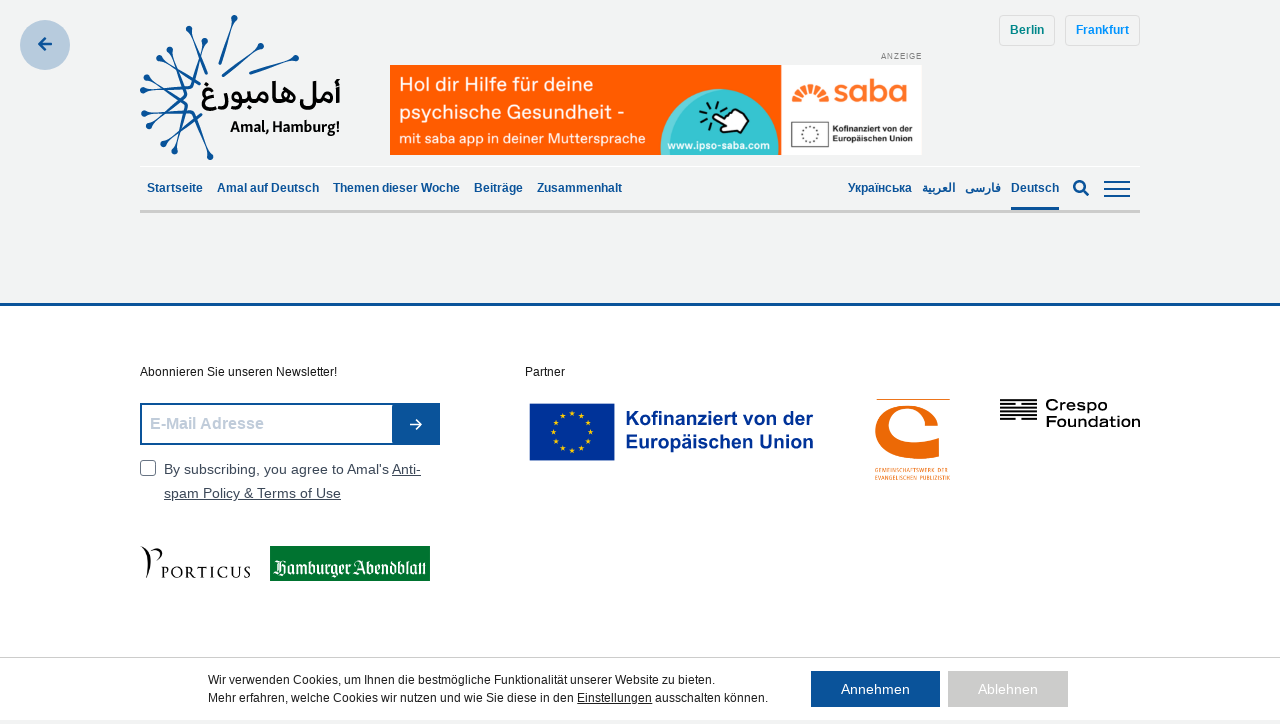

--- FILE ---
content_type: text/html; charset=utf-8
request_url: https://www.google.com/recaptcha/api2/anchor?ar=1&k=6LcwWuEqAAAAAGZyRi6slEFtyELwrFWWgWMYAI8F&co=aHR0cHM6Ly9hbWFsaGFtYnVyZy5kZTo0NDM.&hl=de&v=N67nZn4AqZkNcbeMu4prBgzg&size=invisible&anchor-ms=20000&execute-ms=30000&cb=n68vvqqp1wd0
body_size: 48655
content:
<!DOCTYPE HTML><html dir="ltr" lang="de"><head><meta http-equiv="Content-Type" content="text/html; charset=UTF-8">
<meta http-equiv="X-UA-Compatible" content="IE=edge">
<title>reCAPTCHA</title>
<style type="text/css">
/* cyrillic-ext */
@font-face {
  font-family: 'Roboto';
  font-style: normal;
  font-weight: 400;
  font-stretch: 100%;
  src: url(//fonts.gstatic.com/s/roboto/v48/KFO7CnqEu92Fr1ME7kSn66aGLdTylUAMa3GUBHMdazTgWw.woff2) format('woff2');
  unicode-range: U+0460-052F, U+1C80-1C8A, U+20B4, U+2DE0-2DFF, U+A640-A69F, U+FE2E-FE2F;
}
/* cyrillic */
@font-face {
  font-family: 'Roboto';
  font-style: normal;
  font-weight: 400;
  font-stretch: 100%;
  src: url(//fonts.gstatic.com/s/roboto/v48/KFO7CnqEu92Fr1ME7kSn66aGLdTylUAMa3iUBHMdazTgWw.woff2) format('woff2');
  unicode-range: U+0301, U+0400-045F, U+0490-0491, U+04B0-04B1, U+2116;
}
/* greek-ext */
@font-face {
  font-family: 'Roboto';
  font-style: normal;
  font-weight: 400;
  font-stretch: 100%;
  src: url(//fonts.gstatic.com/s/roboto/v48/KFO7CnqEu92Fr1ME7kSn66aGLdTylUAMa3CUBHMdazTgWw.woff2) format('woff2');
  unicode-range: U+1F00-1FFF;
}
/* greek */
@font-face {
  font-family: 'Roboto';
  font-style: normal;
  font-weight: 400;
  font-stretch: 100%;
  src: url(//fonts.gstatic.com/s/roboto/v48/KFO7CnqEu92Fr1ME7kSn66aGLdTylUAMa3-UBHMdazTgWw.woff2) format('woff2');
  unicode-range: U+0370-0377, U+037A-037F, U+0384-038A, U+038C, U+038E-03A1, U+03A3-03FF;
}
/* math */
@font-face {
  font-family: 'Roboto';
  font-style: normal;
  font-weight: 400;
  font-stretch: 100%;
  src: url(//fonts.gstatic.com/s/roboto/v48/KFO7CnqEu92Fr1ME7kSn66aGLdTylUAMawCUBHMdazTgWw.woff2) format('woff2');
  unicode-range: U+0302-0303, U+0305, U+0307-0308, U+0310, U+0312, U+0315, U+031A, U+0326-0327, U+032C, U+032F-0330, U+0332-0333, U+0338, U+033A, U+0346, U+034D, U+0391-03A1, U+03A3-03A9, U+03B1-03C9, U+03D1, U+03D5-03D6, U+03F0-03F1, U+03F4-03F5, U+2016-2017, U+2034-2038, U+203C, U+2040, U+2043, U+2047, U+2050, U+2057, U+205F, U+2070-2071, U+2074-208E, U+2090-209C, U+20D0-20DC, U+20E1, U+20E5-20EF, U+2100-2112, U+2114-2115, U+2117-2121, U+2123-214F, U+2190, U+2192, U+2194-21AE, U+21B0-21E5, U+21F1-21F2, U+21F4-2211, U+2213-2214, U+2216-22FF, U+2308-230B, U+2310, U+2319, U+231C-2321, U+2336-237A, U+237C, U+2395, U+239B-23B7, U+23D0, U+23DC-23E1, U+2474-2475, U+25AF, U+25B3, U+25B7, U+25BD, U+25C1, U+25CA, U+25CC, U+25FB, U+266D-266F, U+27C0-27FF, U+2900-2AFF, U+2B0E-2B11, U+2B30-2B4C, U+2BFE, U+3030, U+FF5B, U+FF5D, U+1D400-1D7FF, U+1EE00-1EEFF;
}
/* symbols */
@font-face {
  font-family: 'Roboto';
  font-style: normal;
  font-weight: 400;
  font-stretch: 100%;
  src: url(//fonts.gstatic.com/s/roboto/v48/KFO7CnqEu92Fr1ME7kSn66aGLdTylUAMaxKUBHMdazTgWw.woff2) format('woff2');
  unicode-range: U+0001-000C, U+000E-001F, U+007F-009F, U+20DD-20E0, U+20E2-20E4, U+2150-218F, U+2190, U+2192, U+2194-2199, U+21AF, U+21E6-21F0, U+21F3, U+2218-2219, U+2299, U+22C4-22C6, U+2300-243F, U+2440-244A, U+2460-24FF, U+25A0-27BF, U+2800-28FF, U+2921-2922, U+2981, U+29BF, U+29EB, U+2B00-2BFF, U+4DC0-4DFF, U+FFF9-FFFB, U+10140-1018E, U+10190-1019C, U+101A0, U+101D0-101FD, U+102E0-102FB, U+10E60-10E7E, U+1D2C0-1D2D3, U+1D2E0-1D37F, U+1F000-1F0FF, U+1F100-1F1AD, U+1F1E6-1F1FF, U+1F30D-1F30F, U+1F315, U+1F31C, U+1F31E, U+1F320-1F32C, U+1F336, U+1F378, U+1F37D, U+1F382, U+1F393-1F39F, U+1F3A7-1F3A8, U+1F3AC-1F3AF, U+1F3C2, U+1F3C4-1F3C6, U+1F3CA-1F3CE, U+1F3D4-1F3E0, U+1F3ED, U+1F3F1-1F3F3, U+1F3F5-1F3F7, U+1F408, U+1F415, U+1F41F, U+1F426, U+1F43F, U+1F441-1F442, U+1F444, U+1F446-1F449, U+1F44C-1F44E, U+1F453, U+1F46A, U+1F47D, U+1F4A3, U+1F4B0, U+1F4B3, U+1F4B9, U+1F4BB, U+1F4BF, U+1F4C8-1F4CB, U+1F4D6, U+1F4DA, U+1F4DF, U+1F4E3-1F4E6, U+1F4EA-1F4ED, U+1F4F7, U+1F4F9-1F4FB, U+1F4FD-1F4FE, U+1F503, U+1F507-1F50B, U+1F50D, U+1F512-1F513, U+1F53E-1F54A, U+1F54F-1F5FA, U+1F610, U+1F650-1F67F, U+1F687, U+1F68D, U+1F691, U+1F694, U+1F698, U+1F6AD, U+1F6B2, U+1F6B9-1F6BA, U+1F6BC, U+1F6C6-1F6CF, U+1F6D3-1F6D7, U+1F6E0-1F6EA, U+1F6F0-1F6F3, U+1F6F7-1F6FC, U+1F700-1F7FF, U+1F800-1F80B, U+1F810-1F847, U+1F850-1F859, U+1F860-1F887, U+1F890-1F8AD, U+1F8B0-1F8BB, U+1F8C0-1F8C1, U+1F900-1F90B, U+1F93B, U+1F946, U+1F984, U+1F996, U+1F9E9, U+1FA00-1FA6F, U+1FA70-1FA7C, U+1FA80-1FA89, U+1FA8F-1FAC6, U+1FACE-1FADC, U+1FADF-1FAE9, U+1FAF0-1FAF8, U+1FB00-1FBFF;
}
/* vietnamese */
@font-face {
  font-family: 'Roboto';
  font-style: normal;
  font-weight: 400;
  font-stretch: 100%;
  src: url(//fonts.gstatic.com/s/roboto/v48/KFO7CnqEu92Fr1ME7kSn66aGLdTylUAMa3OUBHMdazTgWw.woff2) format('woff2');
  unicode-range: U+0102-0103, U+0110-0111, U+0128-0129, U+0168-0169, U+01A0-01A1, U+01AF-01B0, U+0300-0301, U+0303-0304, U+0308-0309, U+0323, U+0329, U+1EA0-1EF9, U+20AB;
}
/* latin-ext */
@font-face {
  font-family: 'Roboto';
  font-style: normal;
  font-weight: 400;
  font-stretch: 100%;
  src: url(//fonts.gstatic.com/s/roboto/v48/KFO7CnqEu92Fr1ME7kSn66aGLdTylUAMa3KUBHMdazTgWw.woff2) format('woff2');
  unicode-range: U+0100-02BA, U+02BD-02C5, U+02C7-02CC, U+02CE-02D7, U+02DD-02FF, U+0304, U+0308, U+0329, U+1D00-1DBF, U+1E00-1E9F, U+1EF2-1EFF, U+2020, U+20A0-20AB, U+20AD-20C0, U+2113, U+2C60-2C7F, U+A720-A7FF;
}
/* latin */
@font-face {
  font-family: 'Roboto';
  font-style: normal;
  font-weight: 400;
  font-stretch: 100%;
  src: url(//fonts.gstatic.com/s/roboto/v48/KFO7CnqEu92Fr1ME7kSn66aGLdTylUAMa3yUBHMdazQ.woff2) format('woff2');
  unicode-range: U+0000-00FF, U+0131, U+0152-0153, U+02BB-02BC, U+02C6, U+02DA, U+02DC, U+0304, U+0308, U+0329, U+2000-206F, U+20AC, U+2122, U+2191, U+2193, U+2212, U+2215, U+FEFF, U+FFFD;
}
/* cyrillic-ext */
@font-face {
  font-family: 'Roboto';
  font-style: normal;
  font-weight: 500;
  font-stretch: 100%;
  src: url(//fonts.gstatic.com/s/roboto/v48/KFO7CnqEu92Fr1ME7kSn66aGLdTylUAMa3GUBHMdazTgWw.woff2) format('woff2');
  unicode-range: U+0460-052F, U+1C80-1C8A, U+20B4, U+2DE0-2DFF, U+A640-A69F, U+FE2E-FE2F;
}
/* cyrillic */
@font-face {
  font-family: 'Roboto';
  font-style: normal;
  font-weight: 500;
  font-stretch: 100%;
  src: url(//fonts.gstatic.com/s/roboto/v48/KFO7CnqEu92Fr1ME7kSn66aGLdTylUAMa3iUBHMdazTgWw.woff2) format('woff2');
  unicode-range: U+0301, U+0400-045F, U+0490-0491, U+04B0-04B1, U+2116;
}
/* greek-ext */
@font-face {
  font-family: 'Roboto';
  font-style: normal;
  font-weight: 500;
  font-stretch: 100%;
  src: url(//fonts.gstatic.com/s/roboto/v48/KFO7CnqEu92Fr1ME7kSn66aGLdTylUAMa3CUBHMdazTgWw.woff2) format('woff2');
  unicode-range: U+1F00-1FFF;
}
/* greek */
@font-face {
  font-family: 'Roboto';
  font-style: normal;
  font-weight: 500;
  font-stretch: 100%;
  src: url(//fonts.gstatic.com/s/roboto/v48/KFO7CnqEu92Fr1ME7kSn66aGLdTylUAMa3-UBHMdazTgWw.woff2) format('woff2');
  unicode-range: U+0370-0377, U+037A-037F, U+0384-038A, U+038C, U+038E-03A1, U+03A3-03FF;
}
/* math */
@font-face {
  font-family: 'Roboto';
  font-style: normal;
  font-weight: 500;
  font-stretch: 100%;
  src: url(//fonts.gstatic.com/s/roboto/v48/KFO7CnqEu92Fr1ME7kSn66aGLdTylUAMawCUBHMdazTgWw.woff2) format('woff2');
  unicode-range: U+0302-0303, U+0305, U+0307-0308, U+0310, U+0312, U+0315, U+031A, U+0326-0327, U+032C, U+032F-0330, U+0332-0333, U+0338, U+033A, U+0346, U+034D, U+0391-03A1, U+03A3-03A9, U+03B1-03C9, U+03D1, U+03D5-03D6, U+03F0-03F1, U+03F4-03F5, U+2016-2017, U+2034-2038, U+203C, U+2040, U+2043, U+2047, U+2050, U+2057, U+205F, U+2070-2071, U+2074-208E, U+2090-209C, U+20D0-20DC, U+20E1, U+20E5-20EF, U+2100-2112, U+2114-2115, U+2117-2121, U+2123-214F, U+2190, U+2192, U+2194-21AE, U+21B0-21E5, U+21F1-21F2, U+21F4-2211, U+2213-2214, U+2216-22FF, U+2308-230B, U+2310, U+2319, U+231C-2321, U+2336-237A, U+237C, U+2395, U+239B-23B7, U+23D0, U+23DC-23E1, U+2474-2475, U+25AF, U+25B3, U+25B7, U+25BD, U+25C1, U+25CA, U+25CC, U+25FB, U+266D-266F, U+27C0-27FF, U+2900-2AFF, U+2B0E-2B11, U+2B30-2B4C, U+2BFE, U+3030, U+FF5B, U+FF5D, U+1D400-1D7FF, U+1EE00-1EEFF;
}
/* symbols */
@font-face {
  font-family: 'Roboto';
  font-style: normal;
  font-weight: 500;
  font-stretch: 100%;
  src: url(//fonts.gstatic.com/s/roboto/v48/KFO7CnqEu92Fr1ME7kSn66aGLdTylUAMaxKUBHMdazTgWw.woff2) format('woff2');
  unicode-range: U+0001-000C, U+000E-001F, U+007F-009F, U+20DD-20E0, U+20E2-20E4, U+2150-218F, U+2190, U+2192, U+2194-2199, U+21AF, U+21E6-21F0, U+21F3, U+2218-2219, U+2299, U+22C4-22C6, U+2300-243F, U+2440-244A, U+2460-24FF, U+25A0-27BF, U+2800-28FF, U+2921-2922, U+2981, U+29BF, U+29EB, U+2B00-2BFF, U+4DC0-4DFF, U+FFF9-FFFB, U+10140-1018E, U+10190-1019C, U+101A0, U+101D0-101FD, U+102E0-102FB, U+10E60-10E7E, U+1D2C0-1D2D3, U+1D2E0-1D37F, U+1F000-1F0FF, U+1F100-1F1AD, U+1F1E6-1F1FF, U+1F30D-1F30F, U+1F315, U+1F31C, U+1F31E, U+1F320-1F32C, U+1F336, U+1F378, U+1F37D, U+1F382, U+1F393-1F39F, U+1F3A7-1F3A8, U+1F3AC-1F3AF, U+1F3C2, U+1F3C4-1F3C6, U+1F3CA-1F3CE, U+1F3D4-1F3E0, U+1F3ED, U+1F3F1-1F3F3, U+1F3F5-1F3F7, U+1F408, U+1F415, U+1F41F, U+1F426, U+1F43F, U+1F441-1F442, U+1F444, U+1F446-1F449, U+1F44C-1F44E, U+1F453, U+1F46A, U+1F47D, U+1F4A3, U+1F4B0, U+1F4B3, U+1F4B9, U+1F4BB, U+1F4BF, U+1F4C8-1F4CB, U+1F4D6, U+1F4DA, U+1F4DF, U+1F4E3-1F4E6, U+1F4EA-1F4ED, U+1F4F7, U+1F4F9-1F4FB, U+1F4FD-1F4FE, U+1F503, U+1F507-1F50B, U+1F50D, U+1F512-1F513, U+1F53E-1F54A, U+1F54F-1F5FA, U+1F610, U+1F650-1F67F, U+1F687, U+1F68D, U+1F691, U+1F694, U+1F698, U+1F6AD, U+1F6B2, U+1F6B9-1F6BA, U+1F6BC, U+1F6C6-1F6CF, U+1F6D3-1F6D7, U+1F6E0-1F6EA, U+1F6F0-1F6F3, U+1F6F7-1F6FC, U+1F700-1F7FF, U+1F800-1F80B, U+1F810-1F847, U+1F850-1F859, U+1F860-1F887, U+1F890-1F8AD, U+1F8B0-1F8BB, U+1F8C0-1F8C1, U+1F900-1F90B, U+1F93B, U+1F946, U+1F984, U+1F996, U+1F9E9, U+1FA00-1FA6F, U+1FA70-1FA7C, U+1FA80-1FA89, U+1FA8F-1FAC6, U+1FACE-1FADC, U+1FADF-1FAE9, U+1FAF0-1FAF8, U+1FB00-1FBFF;
}
/* vietnamese */
@font-face {
  font-family: 'Roboto';
  font-style: normal;
  font-weight: 500;
  font-stretch: 100%;
  src: url(//fonts.gstatic.com/s/roboto/v48/KFO7CnqEu92Fr1ME7kSn66aGLdTylUAMa3OUBHMdazTgWw.woff2) format('woff2');
  unicode-range: U+0102-0103, U+0110-0111, U+0128-0129, U+0168-0169, U+01A0-01A1, U+01AF-01B0, U+0300-0301, U+0303-0304, U+0308-0309, U+0323, U+0329, U+1EA0-1EF9, U+20AB;
}
/* latin-ext */
@font-face {
  font-family: 'Roboto';
  font-style: normal;
  font-weight: 500;
  font-stretch: 100%;
  src: url(//fonts.gstatic.com/s/roboto/v48/KFO7CnqEu92Fr1ME7kSn66aGLdTylUAMa3KUBHMdazTgWw.woff2) format('woff2');
  unicode-range: U+0100-02BA, U+02BD-02C5, U+02C7-02CC, U+02CE-02D7, U+02DD-02FF, U+0304, U+0308, U+0329, U+1D00-1DBF, U+1E00-1E9F, U+1EF2-1EFF, U+2020, U+20A0-20AB, U+20AD-20C0, U+2113, U+2C60-2C7F, U+A720-A7FF;
}
/* latin */
@font-face {
  font-family: 'Roboto';
  font-style: normal;
  font-weight: 500;
  font-stretch: 100%;
  src: url(//fonts.gstatic.com/s/roboto/v48/KFO7CnqEu92Fr1ME7kSn66aGLdTylUAMa3yUBHMdazQ.woff2) format('woff2');
  unicode-range: U+0000-00FF, U+0131, U+0152-0153, U+02BB-02BC, U+02C6, U+02DA, U+02DC, U+0304, U+0308, U+0329, U+2000-206F, U+20AC, U+2122, U+2191, U+2193, U+2212, U+2215, U+FEFF, U+FFFD;
}
/* cyrillic-ext */
@font-face {
  font-family: 'Roboto';
  font-style: normal;
  font-weight: 900;
  font-stretch: 100%;
  src: url(//fonts.gstatic.com/s/roboto/v48/KFO7CnqEu92Fr1ME7kSn66aGLdTylUAMa3GUBHMdazTgWw.woff2) format('woff2');
  unicode-range: U+0460-052F, U+1C80-1C8A, U+20B4, U+2DE0-2DFF, U+A640-A69F, U+FE2E-FE2F;
}
/* cyrillic */
@font-face {
  font-family: 'Roboto';
  font-style: normal;
  font-weight: 900;
  font-stretch: 100%;
  src: url(//fonts.gstatic.com/s/roboto/v48/KFO7CnqEu92Fr1ME7kSn66aGLdTylUAMa3iUBHMdazTgWw.woff2) format('woff2');
  unicode-range: U+0301, U+0400-045F, U+0490-0491, U+04B0-04B1, U+2116;
}
/* greek-ext */
@font-face {
  font-family: 'Roboto';
  font-style: normal;
  font-weight: 900;
  font-stretch: 100%;
  src: url(//fonts.gstatic.com/s/roboto/v48/KFO7CnqEu92Fr1ME7kSn66aGLdTylUAMa3CUBHMdazTgWw.woff2) format('woff2');
  unicode-range: U+1F00-1FFF;
}
/* greek */
@font-face {
  font-family: 'Roboto';
  font-style: normal;
  font-weight: 900;
  font-stretch: 100%;
  src: url(//fonts.gstatic.com/s/roboto/v48/KFO7CnqEu92Fr1ME7kSn66aGLdTylUAMa3-UBHMdazTgWw.woff2) format('woff2');
  unicode-range: U+0370-0377, U+037A-037F, U+0384-038A, U+038C, U+038E-03A1, U+03A3-03FF;
}
/* math */
@font-face {
  font-family: 'Roboto';
  font-style: normal;
  font-weight: 900;
  font-stretch: 100%;
  src: url(//fonts.gstatic.com/s/roboto/v48/KFO7CnqEu92Fr1ME7kSn66aGLdTylUAMawCUBHMdazTgWw.woff2) format('woff2');
  unicode-range: U+0302-0303, U+0305, U+0307-0308, U+0310, U+0312, U+0315, U+031A, U+0326-0327, U+032C, U+032F-0330, U+0332-0333, U+0338, U+033A, U+0346, U+034D, U+0391-03A1, U+03A3-03A9, U+03B1-03C9, U+03D1, U+03D5-03D6, U+03F0-03F1, U+03F4-03F5, U+2016-2017, U+2034-2038, U+203C, U+2040, U+2043, U+2047, U+2050, U+2057, U+205F, U+2070-2071, U+2074-208E, U+2090-209C, U+20D0-20DC, U+20E1, U+20E5-20EF, U+2100-2112, U+2114-2115, U+2117-2121, U+2123-214F, U+2190, U+2192, U+2194-21AE, U+21B0-21E5, U+21F1-21F2, U+21F4-2211, U+2213-2214, U+2216-22FF, U+2308-230B, U+2310, U+2319, U+231C-2321, U+2336-237A, U+237C, U+2395, U+239B-23B7, U+23D0, U+23DC-23E1, U+2474-2475, U+25AF, U+25B3, U+25B7, U+25BD, U+25C1, U+25CA, U+25CC, U+25FB, U+266D-266F, U+27C0-27FF, U+2900-2AFF, U+2B0E-2B11, U+2B30-2B4C, U+2BFE, U+3030, U+FF5B, U+FF5D, U+1D400-1D7FF, U+1EE00-1EEFF;
}
/* symbols */
@font-face {
  font-family: 'Roboto';
  font-style: normal;
  font-weight: 900;
  font-stretch: 100%;
  src: url(//fonts.gstatic.com/s/roboto/v48/KFO7CnqEu92Fr1ME7kSn66aGLdTylUAMaxKUBHMdazTgWw.woff2) format('woff2');
  unicode-range: U+0001-000C, U+000E-001F, U+007F-009F, U+20DD-20E0, U+20E2-20E4, U+2150-218F, U+2190, U+2192, U+2194-2199, U+21AF, U+21E6-21F0, U+21F3, U+2218-2219, U+2299, U+22C4-22C6, U+2300-243F, U+2440-244A, U+2460-24FF, U+25A0-27BF, U+2800-28FF, U+2921-2922, U+2981, U+29BF, U+29EB, U+2B00-2BFF, U+4DC0-4DFF, U+FFF9-FFFB, U+10140-1018E, U+10190-1019C, U+101A0, U+101D0-101FD, U+102E0-102FB, U+10E60-10E7E, U+1D2C0-1D2D3, U+1D2E0-1D37F, U+1F000-1F0FF, U+1F100-1F1AD, U+1F1E6-1F1FF, U+1F30D-1F30F, U+1F315, U+1F31C, U+1F31E, U+1F320-1F32C, U+1F336, U+1F378, U+1F37D, U+1F382, U+1F393-1F39F, U+1F3A7-1F3A8, U+1F3AC-1F3AF, U+1F3C2, U+1F3C4-1F3C6, U+1F3CA-1F3CE, U+1F3D4-1F3E0, U+1F3ED, U+1F3F1-1F3F3, U+1F3F5-1F3F7, U+1F408, U+1F415, U+1F41F, U+1F426, U+1F43F, U+1F441-1F442, U+1F444, U+1F446-1F449, U+1F44C-1F44E, U+1F453, U+1F46A, U+1F47D, U+1F4A3, U+1F4B0, U+1F4B3, U+1F4B9, U+1F4BB, U+1F4BF, U+1F4C8-1F4CB, U+1F4D6, U+1F4DA, U+1F4DF, U+1F4E3-1F4E6, U+1F4EA-1F4ED, U+1F4F7, U+1F4F9-1F4FB, U+1F4FD-1F4FE, U+1F503, U+1F507-1F50B, U+1F50D, U+1F512-1F513, U+1F53E-1F54A, U+1F54F-1F5FA, U+1F610, U+1F650-1F67F, U+1F687, U+1F68D, U+1F691, U+1F694, U+1F698, U+1F6AD, U+1F6B2, U+1F6B9-1F6BA, U+1F6BC, U+1F6C6-1F6CF, U+1F6D3-1F6D7, U+1F6E0-1F6EA, U+1F6F0-1F6F3, U+1F6F7-1F6FC, U+1F700-1F7FF, U+1F800-1F80B, U+1F810-1F847, U+1F850-1F859, U+1F860-1F887, U+1F890-1F8AD, U+1F8B0-1F8BB, U+1F8C0-1F8C1, U+1F900-1F90B, U+1F93B, U+1F946, U+1F984, U+1F996, U+1F9E9, U+1FA00-1FA6F, U+1FA70-1FA7C, U+1FA80-1FA89, U+1FA8F-1FAC6, U+1FACE-1FADC, U+1FADF-1FAE9, U+1FAF0-1FAF8, U+1FB00-1FBFF;
}
/* vietnamese */
@font-face {
  font-family: 'Roboto';
  font-style: normal;
  font-weight: 900;
  font-stretch: 100%;
  src: url(//fonts.gstatic.com/s/roboto/v48/KFO7CnqEu92Fr1ME7kSn66aGLdTylUAMa3OUBHMdazTgWw.woff2) format('woff2');
  unicode-range: U+0102-0103, U+0110-0111, U+0128-0129, U+0168-0169, U+01A0-01A1, U+01AF-01B0, U+0300-0301, U+0303-0304, U+0308-0309, U+0323, U+0329, U+1EA0-1EF9, U+20AB;
}
/* latin-ext */
@font-face {
  font-family: 'Roboto';
  font-style: normal;
  font-weight: 900;
  font-stretch: 100%;
  src: url(//fonts.gstatic.com/s/roboto/v48/KFO7CnqEu92Fr1ME7kSn66aGLdTylUAMa3KUBHMdazTgWw.woff2) format('woff2');
  unicode-range: U+0100-02BA, U+02BD-02C5, U+02C7-02CC, U+02CE-02D7, U+02DD-02FF, U+0304, U+0308, U+0329, U+1D00-1DBF, U+1E00-1E9F, U+1EF2-1EFF, U+2020, U+20A0-20AB, U+20AD-20C0, U+2113, U+2C60-2C7F, U+A720-A7FF;
}
/* latin */
@font-face {
  font-family: 'Roboto';
  font-style: normal;
  font-weight: 900;
  font-stretch: 100%;
  src: url(//fonts.gstatic.com/s/roboto/v48/KFO7CnqEu92Fr1ME7kSn66aGLdTylUAMa3yUBHMdazQ.woff2) format('woff2');
  unicode-range: U+0000-00FF, U+0131, U+0152-0153, U+02BB-02BC, U+02C6, U+02DA, U+02DC, U+0304, U+0308, U+0329, U+2000-206F, U+20AC, U+2122, U+2191, U+2193, U+2212, U+2215, U+FEFF, U+FFFD;
}

</style>
<link rel="stylesheet" type="text/css" href="https://www.gstatic.com/recaptcha/releases/N67nZn4AqZkNcbeMu4prBgzg/styles__ltr.css">
<script nonce="XYzGW0-0mVPDnk1uSR5TPA" type="text/javascript">window['__recaptcha_api'] = 'https://www.google.com/recaptcha/api2/';</script>
<script type="text/javascript" src="https://www.gstatic.com/recaptcha/releases/N67nZn4AqZkNcbeMu4prBgzg/recaptcha__de.js" nonce="XYzGW0-0mVPDnk1uSR5TPA">
      
    </script></head>
<body><div id="rc-anchor-alert" class="rc-anchor-alert"></div>
<input type="hidden" id="recaptcha-token" value="[base64]">
<script type="text/javascript" nonce="XYzGW0-0mVPDnk1uSR5TPA">
      recaptcha.anchor.Main.init("[\x22ainput\x22,[\x22bgdata\x22,\x22\x22,\[base64]/[base64]/MjU1Ong/[base64]/[base64]/[base64]/[base64]/[base64]/[base64]/[base64]/[base64]/[base64]/[base64]/[base64]/[base64]/[base64]/[base64]/[base64]\\u003d\x22,\[base64]\x22,\x22wpbDnsK7wpXDksKAwrXCl0dYNxzCjMOYfcKmAkl3woJ0wr/[base64]/CgS3CsTVxw5A4fcKKwonDlx5twotBM1vDhQ/Co8KEN2dnw5snYsKzwqYeccKfw6s4MgPCmmDDiRhYwp3DncKAw4wIw7FvDC/DmcOCw7rDmSYTwq/CugrDu8OLClJdw7hfB8OSw4pZIcKUTMKBcMO8wpLCk8KMw64rFMKlw5QAIzDDjgcnEXnDmi1gY8KkNMOHJgofw71Wwq7DhMO3WcOSw7jDuMO7fcOFWcKrfcKRwp/DjEvDiDMeYTsJw5HCrMKbA8O5w7fCr8KCB3U1YwVuEMOtcHPDssObGUXCt0EFf8Kswp3Dq8O+w4pkIcKDJ8K3wps1w5gWew/CjsODw4rCp8KYWnQmw54Dw7/CvsKwR8KcHsOBRMKlGcK/BXorwpEYSF0TIzHCsWhTwo7DjA1gwqpIPxNZScOqLsKIwpkFL8K2LzUWwowORcOAw60OQsOAw6tqw6sBDAXDg8OIw4peG8KRw7FUacO8bR7Ct2DCv0jCsC/CigjCuw08V8OXWMOrw6gtDCkbNMKRwp3CkhwdA8KWw49BE8KSHcOzwpIIwpcIwrEjw63DgVvCgMOXTsOXN8OcMyTDkcKBwpF9J0bDtitBw6dhwpXDmVs3w6Ica2BqSGnCoiwwL8KlJMKbw4JfdcOAw5XCtcKbwqEDFg/Cg8K4w7/DucKSc8KOHStKGzQFwoAswqQKw49Xw6zCvzXCj8KRw700wqZgI8OyNxnCkBpUwq7CosOWwrfClQ7CsFEEUMKYXsKYBMOJVcKFIWPCuBMjGD8qW0nDng94wqbCksOwY8KYw4gURMOrCMK9LcK8SkxMbBpbFwXCt2Ytwp9pw7/DoHFqa8KNw7rDocOVO8Kbw7ZVJWA1LcOBwr7CnA7DmhzCiMOyR2xNwr4zwrdRbcKSWjbCksOww5rChTHCmWojw5PDsGbDuz7CvzpzwqvDkcOIw7ocw5clNsKSFknCr8KaPsODwpHDszcyw5nDrcK3NxskAsOXGm47X8OAbkPDocK/w7DDnkB+GDoOw6DCsMOHw4RWwpjDon/CggpKw5nCpidgwpVWf2t2N2TCpcKJw73Cl8Krw7IrFATCkiYUwoR3JsKWRcKDwr7CqBcFLzLCvlvDtEoJw7wpw43Dnh1USnpnN8KCw7xTw41lwp8uw5bDlhLCgDPCocK6wq/DrCIwc8OJwpLDjBgkWsOTw7bDmMKhw53DlEnCkGF/[base64]/DnDnCv8KaWMKuPAQ7wpF6dyPDj15CwrYww7rDscKTNFXClm7DqcKHDMKwMsOsw4UNAMKLAsKnJxDDvRNccsO/wo3CsHEew6HDg8KJcMKuCsOfF1t4woprwqd5wpQDPBFYWWDCjHfDj8OUMnACw5rCk8KzwovCiisJw5cNwqbCs0/Dqy0ewqXCk8ODCsK5C8Klw4U3FsK2wpdOwrrCrcKrT0AYeMOXIcK/w4zDvHc2w48Ww6rCsW7CnVpoWsKZw4gdwo8xK3fDlsOselfDv2Z8YMKBVlzDr2DDsVXDnwhqEMKfN8Ovw5PDmsKhw5PDlsKvXMKgw7TCnEXDsjnDiSomwr9kw49Dwq13IcKCw4DDocOWDcKYwqLChzLDoMO2cMKBwrLChMOzw7jCpsK6w6JIwr46w5p1bi/CgUjDtH4KTcKpa8KCbcKHw43DmjxOw5t7RjzCpTQPw60eJjnDqsKswqjDnMK0wpPDtRxFw4rCn8OBKsOfw7lmw4YJMcKFw655EsK5wqLDjH7Cq8K4w7rCsC0YHMK/wohqPx7Do8K/J2rDv8O5HXNwdwnDq13CnltCw4IpT8KWecOPw7HCv8K8IWDDnsO/wqHDrcKQw7tMw5N1YsKxwpTCssKgw6rDs2LCgsKuISleSV7DvMOtwpAzLwI6wp/[base64]/Do8OBwqogwqjCuV/DulvDi8KHbcKKQRZiM8OOwrgmwoLCgWDCiMOwWMOBBB/[base64]/DpsOAwoTDpQ/CtcOMw5lSfAbDhGDCs3xuwq8DI8OVfsO0wqdHZ08RV8OXwpdmLsKeLRPDnwvDjzcFNxUQZ8KwwqdZdcKRwqZTwpNBw6XCsU5/[base64]/CtsOfEcKiw6zCisOYUMOuwowoWzDCt1HDimEMwrvDpTQ4wpvCt8O6LsO3asKTBynDlUnCj8OgGsKLwr5Bw4jCpcK/w5DDthkUJ8OJAHDCqljCugfCjErDpFEpw7Q/H8Ktwo/DtMKywq8VVWvDpQ5AakvClsOrfcKUJQUfwo9XVsOeTMKQwo/[base64]/Dg8K8OUIaw6DDmsK9w7DDtcOowrTDlFXCgBzCpEjDqGrDicKWVW/CtCgpB8Krw5Znw7fClhjDo8O3ISTCoU/DusOrY8OOIcKJwq3Cj0Fkw4MVwpMSKsKpwo1xwo7CuzbCm8KTVTHChhcqOsOIKF7Cny9lG2t/acKLwpPCi8Ohw6VeIgfCksKzVAlLw7RALlTDmVDCpsKvQcO/bMK/WMKiw5vCvibDlVfCm8Kgw6Rrw5ZXfsKfwq3CqR3DqE3Dt1nDixDDkgzCuG/DgD8NVlzDqQouRzZHHcKBYDPDm8Ofwp/DiMKZwoJsw7Bpw7LCqWHCq35pRMK0IjMYaA/ClMOXGxjCpsO1w6vDoyx7CV/[base64]/DicKgc0HCkx5jwqB0w4AVF0LCrWhQwrYOYjLCjQTCvsKewokSw70gD8KdG8OKV8KpacKFw7/DsMOvw4PCuVQUw5lkAhl8aSU3K8K9EMKPDMKteMOWIyEuwoBDwpnCosK5QMO7bMOJw4BCIMKSw7YQw5XCkcKfwqdLw6cRwqPCmRUgZ3fDicOTJMKpwrXDpMKXAsK5eMOSLEbDq8OrwqzCpT9BwqPDg8KYHsOCw7AQCMOrw5/CogJ3PFkjwo8FQyTDtQtiw6LCosKJwrILwo/DusOgwpnCrMKcOGLCqGPCmEXDqcKew7ReSsKCVsK7woVMET7ChmHCqkYWwr1KRw7Cm8K9w43DrhExDhpCwqhOwrt4wod8PTbDvF7DjVhswoggw6k8w5ROw5fDtn3DpcKswr/[base64]/DusOlwrfDo8KBCsOYwrPCtRDCrMKVwpMHeMKkDwtpw6bCvsOvw4jCiCTDpXlMw5nDsk4Hw5pkw77CkcOOZQ3CuMOrw7NJwoXCq1ADQBzCjDDDvMOpw6jCtcOkSMK6w7xlO8ODw6rDk8ODRxvDkVDCsnFnwpbDkxXCmsKcBDdyEUDCkMO/e8K9YFnDgi7CpMOPwrgFwr/[base64]/Ds2gAw6zCnEjDj8Koe8K7wo85wrrCqcKzSMOhJsKOwqJ/XGnCmwd/CsOpXsOFMMKBwqtKBGDCmcKmZ8K0w4PDp8O3wrwBCgl9wpjCmsKtIsKzwpUOZ17Coj/[base64]/DusOKeQ8uccKNSRHDvBfCj0fDh8OaMcK3dhjDtMKTUzzCmcOEL8OddEvCi3nDog7DhB1mb8KpwrAnw77CvsK8wpjCmQ7ClxVwIwxPaTBWVsKxMTx6wovDmMK5Dwc1JsOvaA5VwqXDisOow6J3w5bDgnDDuGbCucOZGUXDqGcgLklSKXQUw58Pwo/Cn1PCqcO3wpPCrl8Two7Ch1svw5LDgi4FGiHDq3vDmcKawqY0wp/[base64]/QsK5OMOjwoxSfMOfKTg+CMOwDMOHw6HDgSZIK29Tw4TDj8KmfkXClcKKw6HDrSvCjWbDgyzCmiQqwqvCnsK4w7fDjSEzME1Cw49wOcKtwqhSwrzDiC/DgifDpFZLdirCosKjw6DDicOtWAzDlHLDiEHDhHPCiMK+asO/OcKowq4RO8KkwpUjasK3wqVsScOLw4gzZ2hlL3/CrsOATjnCsCzCtErDujjCo0FzbcKiXCYrwp/Dj8Kgw4dBwo1yG8KhRyPCpn3Cj8Oxwqc1G0LDksOZwpcwYMOAwoXDhsKHcsKbw4/ChFUsw5DDmxpmPsOEw4rCgcO2G8K9FMO/w7BcU8Kdw5Z8UsOCwrXCljPCtcKBdmjCtsKWA8OOasOdwo3DpMKSV3/[base64]/DXPCigtKwrLCosOiecOxwoTDkcOPBChWw5hPwp83acOnG8K2GhwoDsOzcVE4w74nLMOswp/[base64]/CMOVwrDCvMOscicYw6VBSB0ww7QVPMKAw5xgwpxqwp4CeMKnKMKmwplxcGYUOU3CqGFeaUrCq8KGK8K5ZcOQV8KdGmUtw4IdfQTDjG/CvMOowr7Dk8KcwoxIJ3XDs8O9KAvDpwhIG0tYIcKkDcKaeMKCw4vCriHDnsKHw53DoEsaFycIw6HDsMKLdsOBZ8KiwoQ/wq3Cp8KwV8OnwpQMwo/CmjQfJSV9w57DinwpVcOZw44WwoLDrMOBay4YccOzGyvCvxzDgsOcCcKcCSjCpsOLwp3DtRnCtcKcaxk+wqhUTQLDhEg4wqRYC8K7wpNEJ8OkRm7CmzVXwoUnw6rDn3tAwoFVFcOjf3/CgyLDrF5VIEx8wp9JwrHCjAtQwoBGw4NIfyvCpsO0PcONwp3CvlUuNAFUTB/[base64]/w7kPN8OFwp7DvHfDv3tqMMKBfcK7wqDDqcOzwp/CqsOIw4DCgMKJa8KTHAcBLcKYBnDDjcOVw78KTwg+NHvDvMKaw4/DsAljw5NSw7E9YxrClMOqw5LChMKhwrpCOMOawoTDqV3DgsKHMxg2wpzDoEwHEsO9w7dPw6Q9VMKOYjhMX2hrw4dFwqvCgwRPw7rCk8KaKE/DqMKhwp/[base64]/Dm8K3PnFywqHDpMOVwq3DtsOfW8KfwqxqFwHCgWIswrjDnkIdCMK6ZcKAfD/CkMOEIMOBcsKMwqVMw5DCn37CrMKLX8KtYsOjwrk/IMOgw45GwpnDhMOPfGwlecKQw7xLZcKJSUrDnMOkw6dzZMOCw7zCnhLCglk6wp0AwrRkacKkVMKQHS3DvlpuUcKJwpHClcKxw6rDucKOwp3DmXbCpHrCjMOlwq3Cm8Kqw6LChifDmMKaJcKkaX/Ci8OvwqPDrcOPw4jCgMODwpAoU8KRwrpXSVUNwowgw78aA8Kbw5bDkkHCiMOmw5HCgcKISkQTwqtAwqbCmMKKw74qTMKVQHvDq8OJw6HCosOvwqfCmQDDrAbCoMO7w4PDqsOMwqcpwqpZYMOKwpcVw5BkRMOYwo4XX8KNwptcacKewrNWw6hzw7/CswrDrUvCnE7CqsKlHcOKw5JawpzDjMOnTcOgHyQvKcKmWQxRXsO/HsKyZsOwPcOwwrbDhUzDmsKjw7TCiCbDpg5QXi3CiSEqw7hCw5AVwrvCiwzDlxvDm8KtMcOxw7dWwo7Dr8Ogw4TDvmRfTMOrP8Kjw5DDosO/OCxVJlnCvCoPwpbDoj1Tw6bCrHzCgUpNw78oFmTCv8O0woYiw5/CsVJ7MsOVGcKVMMK6aSV5GsK0SMOow6FDewDDpEjCm8OYRV5hG1xSwow/HMKEw6RNw7PCjy1tw6/DmhXDjsO5w6fDghnDuT3DjB9/wrTDixA8Q8KQCRjCkjDDn8K0w4F/NztIw4czO8OIbsK9KX8tGynChz3CrsKZGcO8AsO8dlDDkMKdTcOTZkDCvgfCs8K6McOPwpjDgBEyZCM3wqTDvcKsw6bDksOow6nDgsKgQxYpw5fDnlnCkMOpwpIQFkzCu8OOExNhwqbCpMK/[base64]/CoH/[base64]/CsMK2FTnDkVzDtcOIw4PDjjMWwrXChMObZMKtPcOaw5NxZ31ywqrDvsOLwrNKYG/Do8OQw47CuTlsw6fDocOhC0nDosOAVC/ClcOYaSDCjW1HwprCqSrDnUtzw6BrfsKiKlhJwq3CqsKNworDmMKuw6jCr0JxLsKew7fCksKbcWhVw4DDpEJLw5rDvm1mw4XDkMO4VmPDpUHClsKPZWlAw43Cr8OLw5Ijw5PCtsOLwr18w5rDjcKcI311bEZ+GcK6w6nDh0UowqpUOAnDp8OfPcKgTcObZVpvwr/DqkdHwrXCqTPDocOKw40zXcOuwqNiQMOmb8KKw6Msw4DDgsK7XRfCjMKYw4XDlsOHwpTDrsKvdwYxw6IJbXPDtcKWwrnCn8Osw47Ct8OPwonCn3PCnkZKw6zDi8KiGVRpfCDDqht/wofCmMKLwoTDrS7CmMK0w4tpw4nCicKqw7tWW8OKw4LChwDDiXLDqn1hSDrCgkEYXQMIwr5Tc8OCR340JxDDs8OAw5hAw5NUw5DCvg3DiGXDpMK2wrTCrsKuwr8GF8O8eMOYB2lVPcKWw6fClTloFXLDvMKcRX3Cq8KOw6sEwofCslHCoy3CuUrChQ/DhsOEZ8K9DsOWSsOCWcKpK01iw5sZwrstTcOqFcKNWzo+wrzCk8KwwpjDphtWw68ow5/Cm8KRw6kwQ8KwwprCij3Djx3Cg8Kxw6tyfMK4wpgSw57DoMKxwr/CgTbClxIJNcOewrB8c8KGFMK0Tzt3Tih8w4rCt8KKZGENf8K7wos0w5IPw68XCT5STzwOD8KtZcOIwq3DosKMwpHCtH3DtMOZBsKCMMKxAMOxw5/DhsKWw6XClxvCvxsPZnpVUlPDusOHZMO8NsKoP8K+wo40L2xBZzjCjVzCoERSw5/DgVBZJ8KHwrvDv8Oxwq93w780wrfCtMKIw6fCqMOjYMOOw5rDiMOow602UhrCuMKQw5/CmcOAElrDv8OxwovDvsK1fizDoxp4w7ZOPMK/wqLDviJew5YoWMO+aEslTClWwqHDsnkHXcOkU8KbLE4/[base64]/woxTw6jDsiFtAcKxw59uwpLDtsKsw7rDtX1WwpfCjsK4wr5Xw6RDRsOGwqHCs8KcEMO4OMKWwrrCiMKWw7Flw5rCq8ODw79JesKOaMO+NMOnw4XCj1nCh8OOJD7Dog/CtU0Kwr/CnMKzU8KnwoshwqU3PEUZwo8bDMKFw4ETIFoywpMxwrXDr0zCjcKdMkMcw5XChzloK8OAwrvDtcKewpjComLDssKxYiwBwp3Ci2k5HsOJwoFdwovCkcKvw4F+w780woXCrEtOTz/CvMOEOyVsw4vCn8K2EDp/woHCs3DCrhsANQjDq3MkIQ/ComrDmw9RHUjCtcOjw63ClBPCp3EVJcOTw7UBJsOjwqMXw5vCmMO+NgR3wqPCsWPCgxrDhkjCrARubcOtLcOXwpc/[base64]/Cj8OeJ8OSL8KtwrUWDcO8w4/DnsKTCkFXw4vCkxNNNz10w7nDm8OpP8OtaznCglNAwqgSPmvCi8Klw4xvWT1cLMOCwpcXdMKpB8KGwpNKw7xcQxfCmE9+wqTCicK3F0omw7s1woEsTsKZw5/CqnPDhcOqYcOnw5XCkhspHQHCk8OAwozCi1fCi3cUw59nEU/CpsKcwphjWsKtH8OiJgN9w6jDmUY2w49feSjDo8OpKFNnwqt/w73Cv8ORw6gSwrPCrcOeUMO8w4cTZCNzC2dHbsOAY8OEwoUDw4opw7ZJRcOcYilkDTsFw77DiB3DmsObJVQub2ESw73CoHJBexxQLWPDtFHCiDYJTGYLwqTDqw7CuRRjIHgGfAYxFsKRw543Oy/[base64]/w4kXfMKfwqbDpsO8R8KWwqrDh8Oow6vDnhLCjyFRAkTCscO5MUIvwpvDgcK4w6plw4fDmsOTwqLCmkhKWmYhwrkkwrTCqDEfwpURw6cJw6zDj8OaUMKkSsOkwp7CmsKVwoDCr1pKw7bDn8KMAhMhNMKEIwnDgjbCjXrClcKCTcKCw6/DgsO/c2nCj8KPw4wOZcK4w7bDlGfClMKrFE3DjXXCuAHDtmPDv8KYw7dcw4rCmzLDnX85wqgNw7oIMsKvVMOrw5xLw7dbwp/CkXvDs04Jw4vDtjrCsnTDviwkwrjDncKhw5p7eAHDribCjcOHwpofw6zDoMKfwqDCoF7Ch8OowqbDtcOjw5wbDFrCgSDDpDgqO27DmxMLw70+w6vChETCsWbCq8K+w4rCjwYvw5DCmcKSwo8ZasO/wqloG0DDg2cCacKSw6whw6PCqMOnworCoMOtKgbDgMK6w6fChi3DvsKtEsKBw57DhcObwqLDtAkbK8KvXXl6w7tVwrt3wo8dw7tBw7PDhWEAEMO+w7Zzw4BXHWoMw47DpRbDosKpwobCtyfDjsO5w47DmcOtZ15nOUxuEkUYHsKEw4jDsMK2wq9xPFlTO8ORwpcMUn/DmFZKUk7DlSdzDQsLwqnDg8OxP2wswrVKw5tsw6XDiWHDgMK+JUTDqMK1w4hpwpdCwrAhw4rCujdvEMK3ZsKGwrZ6w5RhC8OCfHQrInPClyDDscOmw6fDpGQEw4/CtnvDhcKjM1DDjcOcC8O5w58zG0HCq1IBQ2/DkMK0Y8ONwqwMwr1yIwNUw5DCo8KdKsKfwqYFwpbCjMKUY8O/SggswrcETMKKwqvDgzbCicOhP8OqcyfDnHEtd8OBwrdfwqDDqsO6cXx6B0BFwoJYwrwCO8KTw79AwpDDqEsBwqfCg1Fkwr/Cjw5CacO4w5/DicKLw4vDoiMXK1XCgcOKfnBZRMKVCAjCtXfCkMOMdELCrQ4DBVHDv37CvsOGwqHCmcOpfnHCnQAKw5PDiws0w7HCuMKfwr86wrvDvioLexzDtcKlw7J1LMKcwp/DonzCusOsA0bDt0NPwojChMKAwo8DwrAbN8KQK2ALUcKPwqMUZMOBb8OcwqXCucOxw4fDsg1oDsKObsOjfxnCozpcwocRw5YoQcOuwrfChTTCqURaW8K3RcKPwok5Nzk1LCYgU8K1wo3CoBbDk8OqwrXCoDIJBQwoWzhww79Jw6DDrnUzwqTDlA/CtGXDoMOAPMOWP8KgwoNNRQzDn8KfBHbDhsO6wrDCjxvDs0BLwrXCvhlVwrrDhD7CicOAw5Bkw43ClsOSw44ZwoUGw6EIw683GMOpAcOmFV7CosK/Ml9SJcKjw4wkw5DDiGXCuCN4w7nDvsOKwrh9XsKIOSbDkcO7KsKFBHTCqkLDo8KOUDhIGzbDgsOCRkHChcO/wonDkhPCngDDgMKBwoVLKzhQJcOFf3Ffw5c9w6VbV8KSwqNFVWDDhcO/w5LDtsOBfsOawoAQWRPCkEnCmsKjScKsw6fDk8K6wp7CmcOhwqzCujJrwpZcSW/ChkdDd2HDjBDCvsK8w5jDh3wHwrxow7EcwoEQScKPQsOCHCPDgMKPw6xuOT1dfcKcJz8gYsKXwoZYScOjJMObKsKrdR7DiH9zLsKdw4hHwp/[base64]/[base64]/MMKHwqoRCcKGw53Dqls2FwDCsBlWwqgKw7LCklbDr3J8w6pvwo/[base64]/DpR1Fw6s/UQvCsMOkYsOawqZqYcKkCcOlBRzCssKSUcOSw4vClcKGHUJEwqB2wqfDqmJ8wrHDvCx2wpHChMKiLn52EzoHTMKqN2TClztaXBFRIDvDkHbChMOoAzI4w45zAMOQIsKVf8Oywo1wwp/DlWZYNATCqkhDeSoVw6d/UnbCisK0dz7Cum1FwqEJARYJw7XCpsOEw6rCgsOgw7A1wovCkFsewoLDgcK8wrDCtsOHHidhNsOWQT/[base64]/DhR3DsVktwqrDkMOOwqo3McOvw4nCv8K2w58qU8KQwoPCjcKqbsO3OMO4w7FfRyNsw4rCkBvDi8OsQMKAw5sMwqliM8O5dcOiwpgWw6oRYxXDjBx2w47CsAEyw7scGS7ChMKIw63CjFzCsRhoYcO7cx/CpMOAw4TCi8O2wpzCj2AeJcOqwq8UawfCscOwwpkbHywvw6DCv8KTGsOrw6t9dj7Cm8KXwosew4JvYMKDw7XDocOzwqPDicO6f1vDm3pQHk/CnxZJDShAX8KQw4MNW8KCccKfR8Ouw40rc8K7woVtLsOBKcObWkMjw5LCp8KUYMOncmI0aMOVTcOmwqrCvD87aAlVw75awoXCpcO8w5Q7LsO5BcOFw44ww5/CjMO8wrFnTMO5c8OaDC3CkcKDw4o2w4hgHGB1WcKVwoBlwoEtwrM+KsK0w4w5w65NOcOOfMK0w6UYw6PCoGnCr8OIw4rDrsOpTzE/TsKuWivCicOpwqtvwpnDl8OIKMOjw53ClsOrwql6YcKhw6p/dGLDnWo1bMOjwpTDhsOFw7dqRVnDk3jDn8KHQQvDmCt6XcKoFErDmsOyfcO3M8OQwqJiEcO9woLCpsO9wrnDgnJPIifDrAUxw5JSw5pDbsOjwqTCkcKEw48Sw6/CtQUtw4TCmcKlwpbDuEwmwpVTwrt2G8Kvw4HCsX3Cj0HClMKcfcOQw4fCsMKRDMORw7DDnMO+wqVhw51tShHDlMKTGHtDwpbCqcKUwrfDhMKSw5pRwr/[base64]/CqgvCjMOWJcKNKMKgwpTDnHZ8Q1wVwrDCr8Ozd8OSwqoGE8O/RjDCg8Ojw4DCiR3CmMKnw7LCr8KJPMOtczZ/fcKLPwEEw5QPw7/DkExbwp1Lw6NBSybDs8K2w4hgEsKUwr/CvyZ0VMO5w63Dm1HCoAUUw7gvwrkRCsKDc2MowoHDrcOMAH1Ww5s9w77DoAZnw63CuyoXfhDCrDMefMKuw5HDmkBGG8OZdkgrNcOiGCknw7DCqcKDKhXDhMOgwo/DthIqwrfDpMKpw4ISw7TDpcOzOcOfNgkhwpHCuQ/Cn15wwonCswtKwrjDlsK2U2g2GMOpBhVtUVjCvsKmY8KmwrnDmcOnVnshw4VJHsKIWsO6VMOMQ8OCFMORw6bDmMOyDz3Crhs6w47CmcKtbcKbw65Yw4TDhMObLj0sbsOOw5zCucOzTxU8fsOYwoE9wpDDu2jDgMOGwq1efcKlS8OSOcKVwpTCksO7dGlxw5Ycw48cw5/CrFPCnsKjPsOQw6XChQIIw7JGwrlLw45swoLDiQHDuk7CrChJw7LCqMObwqTDkFHCtsOIw7zDmVDCjTDClgvDqMOPf2bDjgbDpMOEwp3CtcOjPsKnZ8K6CMOROcOaw4/CicO6wqDCuGQtDBQCcG5gJcKnOsK+w6zCtsOOw5lZwoPDsnwHAsKQT3FaJcOCSBJGw6c1wosKGsKpV8OVIsKYcsOiOcKuw44JZy7CrcOmw609T8K4wopnw7HCkHjCgsO5w6fCv8KPw5bDq8OBw70QwpRoXcOSwoJRejHDkcOdYsKmwp8Twp7ChGbCl8Knw6rDuj/[base64]/[base64]/w54OFBMQW8KNw7IPw7XDji8cwq9ib8OTw78KwoQMFMOWfcOGw5vCusK2bMKCwogtwqXDocKFEjEWPcKZPzXCncOYw4N/w4xtwrUCwrzDjsOpf8KFw7DCvsKxwr8RaWrDg8KhwpHCscKeNCtHw7DDg8KUO3jCgsONwqjDrcK6w63ChcOWw6kIw4fCrcKuW8OzJcO2XhfDm33Cl8KlXgPCssOkwqrDicOLO001NVscw5dkwqdtw6ISwpcRJBHCjD7DuhDDg2sXU8KICQQyw5IOwpXDrm/CsMOmwqo7acKDEHvDmwLCtsKAbX7CqE3CkiMUacOTdH8LAnDDk8OEwoU6wpQ/ccOaw4zCmSPDpsO3w4RrwoXDq3nDpjsWQDXCuHs6UsKHNcKYKcOmYcOtN8O/SWPDtsKIG8O2w5PDsMKUIsKhw5tEHW/Cm1PDkyrCtMOkw6lxDkrCmHPCoGVvwo99w6oEw69MZWtOwpsYGcOyw51zwoRzHV/CvsKGw5/DmMO/woZDRlvDkBk2AcOoHsO2w4gowonCpsOfccO9w6/DsmLCoBDDv07ChBLDhsK0JkHCmCxJNljCosOJwqfDrcKZwpjCkMOEwp3DoxdBRHxPwpPCrQRgVVYtO0EvccOWwrfDlQQEwqnDo21Ywod9aMKjQ8Ouw6/ChsKkUAvDpsOgP3Y1w4rDj8OzBQsjw61CKMO6wrPDu8ODwqkVw7Qmw7HCncK8R8OzemBFKsO6woAhwpbCm8KeF8OXwpnDvnzDuMKWb8O/[base64]/[base64]/DrsOcIcOewrMyw54Jw4jDtsK1w5kUwo/[base64]/CuR0vw7tdwp1Lw4kWXBPCgsKCwowxwqYlOUYDw7EaLMOow6HDiXx5NMODS8K/[base64]/[base64]/[base64]/DnE9gFGzDtMKofFUvw6fCosKxD0REZ8OyE2/ChsOVRHnDgsO6w7pBPTpfCMOVYMKgGhw0FFzDpCPCviwhwpzDhcKIwqNaCS3ChVMAMcKXw57CkSnCr2fCp8KmcMKuw6kQHcKnMUtVw70/A8ONNQFKwq7DoGYafGJEw5/DgVEGwqwAw7s5XGZRdcKbw7A+w6ZSXMOww54HL8OOGsOiElnDncOYQlBEw4nCn8OLRi04YxrDh8Olw5tfKw8qw4w9wojDhMKrbcOxwr8Fw67DhkPDhcKHwqfDoMOzcMOJQ8K5w6jDnMKncMKXQcKEwpPDshzDiGfCgUx0Vw/DjMOawovDmzrCtsOMwqFdw6vCnGkAw5nDohIGY8K3U3nDtl7ClQLCiRrCv8K0wqoFacOvP8OgHMKrPsONwo/Cp8K9w6lpwotRw4FgV0PDhl3DucKMJ8Oyw4oRw7bDgXXDicOKID8oHMOoCMKtOU7CvcOPORQtN8K/wrh4Eg/DrHlSwqE8WcKpamhxwpzDmUHDs8Kmw4BwD8O/[base64]/w6ckZjXDicKRw4ZjZ8OMTAtpw7fCm2lqUUdaPMKOworDkWEdw5AjQ8OuOcOVwp3CnmHChDXDh8O4WMObEyzCm8KKwpvCnGU0woJrwroXB8KSwrsDCQ7CtXJ/ZHl2E8KewpnCpDlsDFYMw67ChcKiV8OYwqrCsn3Dr2rCgcOmwqwkahtXwrQmPsOkH8OSw5fDj1gTIsK5w4JQMsOuwonDgDnDk1/CvVsaV8O4w6IOwrNkw6Z3Y3vCscOyeHMzM8K9YnxswoIIF2jCocKDwr9bS8ONwpoBwqnDrMKaw6Zqw5DChz/Cp8O1wpBpw67DisKVwo5sw7skUsK2F8KYMhQRwqfDs8ONw7DDsU7DsDUDwrLCh0oUNMKLAGU5w7MfwoITPRDDvlZrw6JEwrbCu8Krwp3DnVk3JMKUw5/Co8KZC8OCEcOrw4w4wqLCu8OWRcO2YsKrSMK9b3rCkzZQw7TDlsKtw6PDihDDncOiw4dBIm7DqlVbw69hSnLCqwXDj8OVdF8jVcKoO8KiwrzDoFxRw6LCmyrDkgfDh8KewqUAc0XCl8K6axp/w7spwoEMw7vDhsK1TBU9w6XCuMOuwq0HdW/DtMOPw7zCo0NFwprDh8KXKzo3JsOALMOewprDmCPDs8KPwq/CucO7RcOXb8KbU8O6w6XCpRbDolZQw4jCtH5hfhF4wqV7SzIAw7fCimLCrsO/C8ONVsKPLsOvwrrDjsKrZMO5w7vCvMOWY8K1w4DDgcKFOxnDuSrDoVvDjhRjVFIxwqDDlgfChsOiw7HCt8OOwo5vM8KDwqhGTzZGw6taw5RLwqPDn3E4wrPCvycnDsO/wqrCjMKYQnfCl8KtLsO7X8KoEBo3dVTCrcK3CsKJwqVbw7/CkFImwpwfw6vCm8K2b2tkUBE9w6DDuDvCoj7CuA7DoMKHLsOgw6fCsx/DvsKTGyLDrQpYw7AVf8Kkwr3CjsOPLsOywoHCpsOkCmfCpzzDjRDCum/DjDYvw5tcfsO+XMK9w4EhfMKUwrzCp8Khw70aDlbDiMO8GUIYJsOXZMOGbyXCmGLCqcOkw60ZG2vCsilEwqk0G8ORdmkzwpnClcOIAcKFwpHCuydlKMKGXFMbVcK9cgfDhMK/T1zDi8KXwoVGb8Ofw4TCosOze1MMbTXDrVAuIcK9UDbCrMO1wrvCj8OoPsOxw4JhQMKdTMK9fT0OCBLDmSRjw5MBwrLDlcOBJMO/ccOddGxvJivCoTwhwrbCpnXDlWNHT2Eyw5YrfsKbwpRFeAfCkMKCbsKwS8KdF8KNRFkYbBrCpnfDp8ODeMKSfMOuw63Cix7CjMKCXysXF0PCjsK/YSodJy44EsKQwoPDsTvCqGrCmCEjw5c5wrXDmyHCjQRFO8OXw5LDtUnDkMK+K3fCsx5gwrrDrsOrwoxrwpFpXMOtwqfDv8OxKEsCaj/CsiATw5Yxwp1GA8K5w4vDtsOLwqIawqQMQwtGaxnCkMOoOw7DnMOwVMKDUyrDnsKCw4jDssOxCMOPwockTCUPwo3DiMOtRV/[base64]/[base64]/DrMOxKsKvaMK/[base64]/Du8K6w4IjwqMALMOVwp1BcMK5wrHCmD7DqVbCjcOpwrVyQWwCw7xwccK6SU9ewr0yCsOwwpPDuUQ4EcKqVcOpWsKbLMKpEhDDkwfDg8KDUcO+UX93woNlCg7Di8KSwpwIScKgY8Kpw7LDhCPCqgLCqQtCEsK6PMKGw57Dp2LCvHlzXyDCkz5/w60Vw4Q7w6nCsWjDu8ODL2PDu8OfwrVdDcK0wrTDiVHCh8KVwoMnw6Fye8O9BsOyJMKFTsKXBcOTWxXCh2LChsKiw6nDrBDCrB8dw6gWE3bCs8Kzw5bDkcO8blbDgBXCn8KNw7rDvCxiS8Ojw45yw57Chn/[base64]/[base64]/wobCisOcQ2cpWzAWw6DCrVPCjibChsODw7HDmA4SwoVxw50cccOQw4vDhiE9wr4qNT1kw4cINMOpPzHDnig9wrU1wq3CjVhKbBMewrpaDMO2PWpYMsKxdcKxHk97w7rDt8KZwo10BEnCiSXCnW7Dg0xmOk/[base64]/w7xEwrnCvsOTw65GwohDHMOwQMK5OSXCicK9w58nKcK1woN8wrbCinXDt8OWMD7Cj3gQfjLDscOsQsKfw6cdwoXDlMOFw6vDgsO3HsOHwoVmw6/CujDCs8KQwqnDkcOewo5uwqVRRSpVw7MFCMOrGsOdwok0w7TCs8Oiwr8LPxjCqcOsw6fCkhzDgcKDEcO0w4/DrcO7wpfDnMKtw5rCnRYTFBo3O8O0MiDDngbDjQYCRQMPSsONwobDoMKHUMOtw60xIMOGRcKBw6EFwrAjWsKQw69fwojCgnAMUyAqwoXDrS/DocKMICvCv8K2wptqwo7CsQvCnhhgw5JUD8KzwpJ8wohnMTLCo8O0w650w6XDkB3DmSl2PnfDkMOKERsEwqMswoteTybCnQvDnsOKwr1/w7PDhx81wrB4w59zfH/DnMKcw5o3w5oNw5EPw4FHw5FhwqoSTQE8w5zCpD3DrMKlwrbDuVZkN8K0w5DDmcKAYFAKOSrCi8OZTirDvsOpQsOKwq/CnzNTKcKew6UKLsOowoRfYsKrK8KHQSlVwoHDgcK8wo3CpEozwoZQwqLCuxfDmcKsQWNCw6FQw6lILjzDhcOEKXnCqR9VwpZcw5REbcOSaHVPw4XCr8KuasKTw6dawpBNbCoNUB/DgX8gKcOGZBnDmMOkJsK3VlYZB8ORFMOiw6nDmDbDvcOEwpgxwoxrJUJRw4HChQYRRcO4wp06w5XCj8K8S20Tw4TDvhA7wrTDtzp6Jn/[base64]/HETCoDrCnsOScwNef8KEdj4OwrtLVGzDl3QSG1jChMOhwpIpWmTCq3TChk/DqjQiw5BVw5fDqsKFwofCqMKpw67DvlbCocKRA1TDuMKuIsK6wqkiFcKXWMO5w4o1w58JBDHDsSfDunk2dcK1LFzCpDXDj30IQ1VVw4VHw5kUwqsRw7vDknTDlsKMwroOfMKIOEHChhMrwpDDjsObRVNbcsOPL8OGWl7DlcKLFRxWw5k8I8KvbsKxZHlgN8O/w4TDgkJowoMmwr3Cr2bCvhXDlTkuZXzCh8OBwrvCpcK/[base64]/c3XCngrDk8Ovw4jDt8OJwqQuwodYw5RxSMKawpg1wqTCr8Kzw6Iow6bDpsKWWcO8UcK5AMOqaRoDwqsHw5dSEcO4w5gFcgvCn8K7E8K2RS7CmMOuwrDDuzjClcKYw7gJwpgYwocuw6DCkQAXB8O2SGl9CsK+w5N+F0VYwr/DmhDDlCBTw7fDhFDDsFzCpBIFw4IgwoTDl3ZXDkLCj2jCp8Kbw5pNw5tDMMKaw4rDtX3DnsKXwq91w4vCicOPwrbCmWTDmsKqw6QWacOaamnCg8Omw4k9TmB1w5ovHMOwwqTCgCDCtsOKw7PCkUvCisOiYEPCsT/CkRfCjjltE8KGYcKJQMKEDMKSw4JMYsKUVgtOwoZLecKiwoXDiTEgG3pXW3IQw6zDhsKKw5IwVsOpHjYQfUF2eMKFfmUDeGJbMVAMwqhrGMKqw4wAwozDqMKOwq5fOAJXDsOTw553wqjCqMObZcOSHsOZw7/Cl8K1GXo6w4XCgcOdLcK1Q8KEwonDhcOPw4QrFG5lIcKvQhFrYkILw7jDrcK9KXs0UG1UCcKbwr52wrV8w5I4wrsZw4HCt1o6KsOLw6caScO+wonDnzENw4vCmG7CncORTG7CicK3Fjo9w79Sw65cw49Id8KcY8OlCw/CqcOrP8KyW2g1e8OwwrQVw7JePMK9Nyc/wqHCl381CMK9M07DtUzDpMKIw4HCnWRhbcKaHcKDEAjDncOpICbCusOgSmrCjMKIambDksKnBATCrCnDpATCu0rDtn/DtXsBwpnCt8OtZcKRw7kxwqhIwp/[base64]/cG/CqcOUCmNDQMKHVMODFh7Dh0stw6t2H2PDkCsuFVPCrsKvT8Omw7rDm1kMw5UFw5M8woPDoyEnwonDtsODw5AkwofDi8K8w4cVSsOgwp7DoRk7b8K9LsOLXxoNw55kVBnDucKWYsKdw5cSccKrfVjDgWjCgcKmwo7Dm8KQwppyPsKCccKjwoLDlsONw7R8w7PDnw/CjcKMwpIiUAtOOAwjwpbCr8KNa8O9csKXFwrDnCzDucKAw4oxwrU/[base64]/CrcOpCUfDgQTCqDbDvSPDp8KMwqg0KcOkw4XCljrCv8O0QxLDnlIwSyhvRsK7TMKSajzDuQt/w7skIW7DoMO1w7nCiMO4CS0vw7XDl1NtYynDu8K6wpXCj8Omw5zDgMKtw5HDksO4wodyW2nCkcK1LnguKcO6w4BEw43Dm8OZw5rDj0vDi8K+wpDDpcKdwrUmRMKebV/Dk8KwPMKCdcOYw7/DlSUWwokPwpp3ZcK0WEzDv8Kdw4PClkXDicOrw47CkMOqRzERw67Ct8OIwpPDn0wGw4MGY8OVw4ILDMKIwoBhwrwEanpCIHvDgBIEb0ZUwr5Qw67DqMOzwrjDiFVnwq1jwoZNMlsiwqzDksOXVcKKWcKddMKuK1cYwpAnwo7DnljCjCzCsnYnEcKZwrlXP8ODwq5/wrPDjVTDoEYHwpTDvMKBw5HClsO0IsOOwpHDrMOuwp1aWsKbaB9lw4vCmsOqwrDCgXUSWCogA8K8HmHCjsK+WS/DjMKvw47DvcKhw47CssOaVsOpw4HDvsO/X8K2UMKTw5MvAkrCql9kQsKdw43DlsKdSMOCa8Oaw6I1DkbCuBnDnSpgIwNqKBV5JxkpwocEw5sowp/Cl8O9AcKMw5HDsmBhNUsJZcOGfTjDq8KOw7rDmsK9KmbDjsOqc1rDlsOXWSjCpzxywp3CqHI9wr/DsjRBFBjDhcO+NEkJcHN3wpDDrHBvNyswwrFcMcORwokNUsKLwq8ew50ecsOuwqDDglgiwrfDq0TChMODNkXDjsK8XsOqHMKGworDt8KMK0Agw5/DjgZXM8KUwpglQRfDtDQow69OBWJgw6bCoXVYwo/Dr8OhUsOrwobCpynCp1Ikw5rDkwRvLh13NWDDshBWJcOrRiDDuMOiwql5QjI9wpxawpNLGAjCmcKZCGpoFGwfw5bCpMOzFBrCs3nDp0ArcMONccKJwr1twqvDgcOcwoTCkcOLw5prLMKOwr0QMsKtw4zDtHLDjsO4wqzCvn1Mw6jCoUHCtzfDncOdfyLCsGtDw6/Coy48w5rDnsKew5bDhzHCocOXw457woXDhFTCpcOhLBh+w4TDgCzCv8Kze8KSOcOoOQnCs3Rud8KMQsOSGxzClsOHw5d0IlzDrWIKRcKawqvDrsOIHcOqE8K/KMK8w4nDvEHCujTDl8KgMsKJwod5wpHDsRt+VWDCvBXCmHJ9U3NNwqTDnVDChMOBLGjCgsKBPcKCDcK/Mm7CtcKJw6fDr8KKPmHCr0jDojIkwofCgMOQw77CmsKiw79XGDnDoMKZwphYasOVw7nDsVDDq8OiwpnCkkBoV8KLw5IhDMO7wpbCnkQqJlXDrRUlw7nDtsOKw4sdWW/CkhNbwqTCpX8Ke0bDvEY0b8Kzwo0/U8OXbDNQw4rCtMKsw5/DnMOnw7fDg0PDmsOPw7LCvEHDlcK7w4/ChsKmwqt6KTnCgsKsw5/DlsObDBw6C0TDk8OHw44aScK3ecOAw68WXMK/w6U/[base64]/DrcOnbxg8wqTCqsKKDWfDlMKSbcKCw6ERfcOBwrw4R2B1dA8awqrCvsOlZ8Khw5nDkMO9XMOEw6xOc8KDDlPCqEDDknHDksK2wp/DmxFBw5oaNcKAGcO5NMKmNcKaRTnDnMKKwrgQd03CsBtGwq7CiARHw6kbYVhOw7wDw5NEw5bCvMKxZsKNcD1Uw7JkCMO5wpnCtsOPNn/CqDNNw4gbw6HDr8OiM3PDlcK+KljDqsO3woXCrsO7w5zChcKDVMOMO1fDjcKINsK8wpQbex/Dk8Omwoohf8OpwrrDmgU5dcOhfsKdwrDCrcKOCHvCrcK1B8K/w67DkhPClRnDt8KMSQEBwrzDucOfeTg0w4Flw7I8HsOfwpwWMsKTwoTDnDbChxU6HsKCwr3CviFUwr7CgSFgw61mw4k3w6QBFUHDnT3CtUbDhsKSQMKqIsOnw6LDj8K2wrg6wo/DtsKJFsOIw4BMw5hXagwqLF4QwoDCmsKOLCjDscOCdcKCDsOGK1/CosKrwrLCtmAUX3jDi8KYdcOKwo5ibCDDskhDwqPDoHLCil3DmcKQYcOBVHrDtTLCpDXDqcOBw4zCosO3wq3Ct3oNwovCs8KDPMOFwpJcBsK6L8Oow78mXcK2wrtcJMKKw43CqGoSJAfDssOKSB4Ow6Vtw5fDmsK3E8Kkw6VAwrfClsKDED0nVMKfL8K7w5zDq1/ChsKPw6bCnsO5P8OEwqDCg8KtUA/CiMK4LcOvwpEbFDFaQcOKw7d5JcKuwqjCuCnClsKXRAnDj1/DrsKUUsKnw7bDu8Kcw6ofw4gOw6Iqw4VSwojDhFdDw4zDhMOAMHpQw4VswrJmw5I8w4YCGsKXwo7CvjkBRsKBOcOlw67DjcKWMVfCo1PCnMOpFsKbS3XCkMOkwrbDmsOAWXTDm0sIw6tqw6nDhWhWwoxvTh3DpsOcGcOYwpzDlCMhwpY9IwvCiCrDpwIFPsOndx/DlyHDiUfDjcO9aMKobRjDqsOKBxQ1dcKKKH/[base64]\\u003d\x22],null,[\x22conf\x22,null,\x226LcwWuEqAAAAAGZyRi6slEFtyELwrFWWgWMYAI8F\x22,0,null,null,null,1,[21,125,63,73,95,87,41,43,42,83,102,105,109,121],[7059694,494],0,null,null,null,null,0,null,0,null,700,1,null,0,\[base64]/76lBhnEnQkZnOKMAhmv8xEZ\x22,0,1,null,null,1,null,0,0,null,null,null,0],\x22https://amalhamburg.de:443\x22,null,[3,1,1],null,null,null,1,3600,[\x22https://www.google.com/intl/de/policies/privacy/\x22,\x22https://www.google.com/intl/de/policies/terms/\x22],\x22SicHp2F14KqfXSavU+x1sRId/H7vLDLwGKb9ixY6kc4\\u003d\x22,1,0,null,1,1769808073553,0,0,[205],null,[243,13,185,14,69],\x22RC-hW48mh20LWU3Cg\x22,null,null,null,null,null,\x220dAFcWeA74qyNnkJ7cbfk1qwf7PvWN2yt7c9J7rTiLM4u_V38uJ0A3HBIMjjOd6AanSkDAlG1sSaNafTAuCWScMclEMB-umcuj4Q\x22,1769890873387]");
    </script></body></html>

--- FILE ---
content_type: text/html; charset=utf-8
request_url: https://www.google.com/recaptcha/api2/anchor?ar=1&k=6LcwWuEqAAAAAGZyRi6slEFtyELwrFWWgWMYAI8F&co=aHR0cHM6Ly9hbWFsaGFtYnVyZy5kZTo0NDM.&hl=de&v=N67nZn4AqZkNcbeMu4prBgzg&size=invisible&anchor-ms=20000&execute-ms=30000&cb=ugsa4g208cvo
body_size: 48825
content:
<!DOCTYPE HTML><html dir="ltr" lang="de"><head><meta http-equiv="Content-Type" content="text/html; charset=UTF-8">
<meta http-equiv="X-UA-Compatible" content="IE=edge">
<title>reCAPTCHA</title>
<style type="text/css">
/* cyrillic-ext */
@font-face {
  font-family: 'Roboto';
  font-style: normal;
  font-weight: 400;
  font-stretch: 100%;
  src: url(//fonts.gstatic.com/s/roboto/v48/KFO7CnqEu92Fr1ME7kSn66aGLdTylUAMa3GUBHMdazTgWw.woff2) format('woff2');
  unicode-range: U+0460-052F, U+1C80-1C8A, U+20B4, U+2DE0-2DFF, U+A640-A69F, U+FE2E-FE2F;
}
/* cyrillic */
@font-face {
  font-family: 'Roboto';
  font-style: normal;
  font-weight: 400;
  font-stretch: 100%;
  src: url(//fonts.gstatic.com/s/roboto/v48/KFO7CnqEu92Fr1ME7kSn66aGLdTylUAMa3iUBHMdazTgWw.woff2) format('woff2');
  unicode-range: U+0301, U+0400-045F, U+0490-0491, U+04B0-04B1, U+2116;
}
/* greek-ext */
@font-face {
  font-family: 'Roboto';
  font-style: normal;
  font-weight: 400;
  font-stretch: 100%;
  src: url(//fonts.gstatic.com/s/roboto/v48/KFO7CnqEu92Fr1ME7kSn66aGLdTylUAMa3CUBHMdazTgWw.woff2) format('woff2');
  unicode-range: U+1F00-1FFF;
}
/* greek */
@font-face {
  font-family: 'Roboto';
  font-style: normal;
  font-weight: 400;
  font-stretch: 100%;
  src: url(//fonts.gstatic.com/s/roboto/v48/KFO7CnqEu92Fr1ME7kSn66aGLdTylUAMa3-UBHMdazTgWw.woff2) format('woff2');
  unicode-range: U+0370-0377, U+037A-037F, U+0384-038A, U+038C, U+038E-03A1, U+03A3-03FF;
}
/* math */
@font-face {
  font-family: 'Roboto';
  font-style: normal;
  font-weight: 400;
  font-stretch: 100%;
  src: url(//fonts.gstatic.com/s/roboto/v48/KFO7CnqEu92Fr1ME7kSn66aGLdTylUAMawCUBHMdazTgWw.woff2) format('woff2');
  unicode-range: U+0302-0303, U+0305, U+0307-0308, U+0310, U+0312, U+0315, U+031A, U+0326-0327, U+032C, U+032F-0330, U+0332-0333, U+0338, U+033A, U+0346, U+034D, U+0391-03A1, U+03A3-03A9, U+03B1-03C9, U+03D1, U+03D5-03D6, U+03F0-03F1, U+03F4-03F5, U+2016-2017, U+2034-2038, U+203C, U+2040, U+2043, U+2047, U+2050, U+2057, U+205F, U+2070-2071, U+2074-208E, U+2090-209C, U+20D0-20DC, U+20E1, U+20E5-20EF, U+2100-2112, U+2114-2115, U+2117-2121, U+2123-214F, U+2190, U+2192, U+2194-21AE, U+21B0-21E5, U+21F1-21F2, U+21F4-2211, U+2213-2214, U+2216-22FF, U+2308-230B, U+2310, U+2319, U+231C-2321, U+2336-237A, U+237C, U+2395, U+239B-23B7, U+23D0, U+23DC-23E1, U+2474-2475, U+25AF, U+25B3, U+25B7, U+25BD, U+25C1, U+25CA, U+25CC, U+25FB, U+266D-266F, U+27C0-27FF, U+2900-2AFF, U+2B0E-2B11, U+2B30-2B4C, U+2BFE, U+3030, U+FF5B, U+FF5D, U+1D400-1D7FF, U+1EE00-1EEFF;
}
/* symbols */
@font-face {
  font-family: 'Roboto';
  font-style: normal;
  font-weight: 400;
  font-stretch: 100%;
  src: url(//fonts.gstatic.com/s/roboto/v48/KFO7CnqEu92Fr1ME7kSn66aGLdTylUAMaxKUBHMdazTgWw.woff2) format('woff2');
  unicode-range: U+0001-000C, U+000E-001F, U+007F-009F, U+20DD-20E0, U+20E2-20E4, U+2150-218F, U+2190, U+2192, U+2194-2199, U+21AF, U+21E6-21F0, U+21F3, U+2218-2219, U+2299, U+22C4-22C6, U+2300-243F, U+2440-244A, U+2460-24FF, U+25A0-27BF, U+2800-28FF, U+2921-2922, U+2981, U+29BF, U+29EB, U+2B00-2BFF, U+4DC0-4DFF, U+FFF9-FFFB, U+10140-1018E, U+10190-1019C, U+101A0, U+101D0-101FD, U+102E0-102FB, U+10E60-10E7E, U+1D2C0-1D2D3, U+1D2E0-1D37F, U+1F000-1F0FF, U+1F100-1F1AD, U+1F1E6-1F1FF, U+1F30D-1F30F, U+1F315, U+1F31C, U+1F31E, U+1F320-1F32C, U+1F336, U+1F378, U+1F37D, U+1F382, U+1F393-1F39F, U+1F3A7-1F3A8, U+1F3AC-1F3AF, U+1F3C2, U+1F3C4-1F3C6, U+1F3CA-1F3CE, U+1F3D4-1F3E0, U+1F3ED, U+1F3F1-1F3F3, U+1F3F5-1F3F7, U+1F408, U+1F415, U+1F41F, U+1F426, U+1F43F, U+1F441-1F442, U+1F444, U+1F446-1F449, U+1F44C-1F44E, U+1F453, U+1F46A, U+1F47D, U+1F4A3, U+1F4B0, U+1F4B3, U+1F4B9, U+1F4BB, U+1F4BF, U+1F4C8-1F4CB, U+1F4D6, U+1F4DA, U+1F4DF, U+1F4E3-1F4E6, U+1F4EA-1F4ED, U+1F4F7, U+1F4F9-1F4FB, U+1F4FD-1F4FE, U+1F503, U+1F507-1F50B, U+1F50D, U+1F512-1F513, U+1F53E-1F54A, U+1F54F-1F5FA, U+1F610, U+1F650-1F67F, U+1F687, U+1F68D, U+1F691, U+1F694, U+1F698, U+1F6AD, U+1F6B2, U+1F6B9-1F6BA, U+1F6BC, U+1F6C6-1F6CF, U+1F6D3-1F6D7, U+1F6E0-1F6EA, U+1F6F0-1F6F3, U+1F6F7-1F6FC, U+1F700-1F7FF, U+1F800-1F80B, U+1F810-1F847, U+1F850-1F859, U+1F860-1F887, U+1F890-1F8AD, U+1F8B0-1F8BB, U+1F8C0-1F8C1, U+1F900-1F90B, U+1F93B, U+1F946, U+1F984, U+1F996, U+1F9E9, U+1FA00-1FA6F, U+1FA70-1FA7C, U+1FA80-1FA89, U+1FA8F-1FAC6, U+1FACE-1FADC, U+1FADF-1FAE9, U+1FAF0-1FAF8, U+1FB00-1FBFF;
}
/* vietnamese */
@font-face {
  font-family: 'Roboto';
  font-style: normal;
  font-weight: 400;
  font-stretch: 100%;
  src: url(//fonts.gstatic.com/s/roboto/v48/KFO7CnqEu92Fr1ME7kSn66aGLdTylUAMa3OUBHMdazTgWw.woff2) format('woff2');
  unicode-range: U+0102-0103, U+0110-0111, U+0128-0129, U+0168-0169, U+01A0-01A1, U+01AF-01B0, U+0300-0301, U+0303-0304, U+0308-0309, U+0323, U+0329, U+1EA0-1EF9, U+20AB;
}
/* latin-ext */
@font-face {
  font-family: 'Roboto';
  font-style: normal;
  font-weight: 400;
  font-stretch: 100%;
  src: url(//fonts.gstatic.com/s/roboto/v48/KFO7CnqEu92Fr1ME7kSn66aGLdTylUAMa3KUBHMdazTgWw.woff2) format('woff2');
  unicode-range: U+0100-02BA, U+02BD-02C5, U+02C7-02CC, U+02CE-02D7, U+02DD-02FF, U+0304, U+0308, U+0329, U+1D00-1DBF, U+1E00-1E9F, U+1EF2-1EFF, U+2020, U+20A0-20AB, U+20AD-20C0, U+2113, U+2C60-2C7F, U+A720-A7FF;
}
/* latin */
@font-face {
  font-family: 'Roboto';
  font-style: normal;
  font-weight: 400;
  font-stretch: 100%;
  src: url(//fonts.gstatic.com/s/roboto/v48/KFO7CnqEu92Fr1ME7kSn66aGLdTylUAMa3yUBHMdazQ.woff2) format('woff2');
  unicode-range: U+0000-00FF, U+0131, U+0152-0153, U+02BB-02BC, U+02C6, U+02DA, U+02DC, U+0304, U+0308, U+0329, U+2000-206F, U+20AC, U+2122, U+2191, U+2193, U+2212, U+2215, U+FEFF, U+FFFD;
}
/* cyrillic-ext */
@font-face {
  font-family: 'Roboto';
  font-style: normal;
  font-weight: 500;
  font-stretch: 100%;
  src: url(//fonts.gstatic.com/s/roboto/v48/KFO7CnqEu92Fr1ME7kSn66aGLdTylUAMa3GUBHMdazTgWw.woff2) format('woff2');
  unicode-range: U+0460-052F, U+1C80-1C8A, U+20B4, U+2DE0-2DFF, U+A640-A69F, U+FE2E-FE2F;
}
/* cyrillic */
@font-face {
  font-family: 'Roboto';
  font-style: normal;
  font-weight: 500;
  font-stretch: 100%;
  src: url(//fonts.gstatic.com/s/roboto/v48/KFO7CnqEu92Fr1ME7kSn66aGLdTylUAMa3iUBHMdazTgWw.woff2) format('woff2');
  unicode-range: U+0301, U+0400-045F, U+0490-0491, U+04B0-04B1, U+2116;
}
/* greek-ext */
@font-face {
  font-family: 'Roboto';
  font-style: normal;
  font-weight: 500;
  font-stretch: 100%;
  src: url(//fonts.gstatic.com/s/roboto/v48/KFO7CnqEu92Fr1ME7kSn66aGLdTylUAMa3CUBHMdazTgWw.woff2) format('woff2');
  unicode-range: U+1F00-1FFF;
}
/* greek */
@font-face {
  font-family: 'Roboto';
  font-style: normal;
  font-weight: 500;
  font-stretch: 100%;
  src: url(//fonts.gstatic.com/s/roboto/v48/KFO7CnqEu92Fr1ME7kSn66aGLdTylUAMa3-UBHMdazTgWw.woff2) format('woff2');
  unicode-range: U+0370-0377, U+037A-037F, U+0384-038A, U+038C, U+038E-03A1, U+03A3-03FF;
}
/* math */
@font-face {
  font-family: 'Roboto';
  font-style: normal;
  font-weight: 500;
  font-stretch: 100%;
  src: url(//fonts.gstatic.com/s/roboto/v48/KFO7CnqEu92Fr1ME7kSn66aGLdTylUAMawCUBHMdazTgWw.woff2) format('woff2');
  unicode-range: U+0302-0303, U+0305, U+0307-0308, U+0310, U+0312, U+0315, U+031A, U+0326-0327, U+032C, U+032F-0330, U+0332-0333, U+0338, U+033A, U+0346, U+034D, U+0391-03A1, U+03A3-03A9, U+03B1-03C9, U+03D1, U+03D5-03D6, U+03F0-03F1, U+03F4-03F5, U+2016-2017, U+2034-2038, U+203C, U+2040, U+2043, U+2047, U+2050, U+2057, U+205F, U+2070-2071, U+2074-208E, U+2090-209C, U+20D0-20DC, U+20E1, U+20E5-20EF, U+2100-2112, U+2114-2115, U+2117-2121, U+2123-214F, U+2190, U+2192, U+2194-21AE, U+21B0-21E5, U+21F1-21F2, U+21F4-2211, U+2213-2214, U+2216-22FF, U+2308-230B, U+2310, U+2319, U+231C-2321, U+2336-237A, U+237C, U+2395, U+239B-23B7, U+23D0, U+23DC-23E1, U+2474-2475, U+25AF, U+25B3, U+25B7, U+25BD, U+25C1, U+25CA, U+25CC, U+25FB, U+266D-266F, U+27C0-27FF, U+2900-2AFF, U+2B0E-2B11, U+2B30-2B4C, U+2BFE, U+3030, U+FF5B, U+FF5D, U+1D400-1D7FF, U+1EE00-1EEFF;
}
/* symbols */
@font-face {
  font-family: 'Roboto';
  font-style: normal;
  font-weight: 500;
  font-stretch: 100%;
  src: url(//fonts.gstatic.com/s/roboto/v48/KFO7CnqEu92Fr1ME7kSn66aGLdTylUAMaxKUBHMdazTgWw.woff2) format('woff2');
  unicode-range: U+0001-000C, U+000E-001F, U+007F-009F, U+20DD-20E0, U+20E2-20E4, U+2150-218F, U+2190, U+2192, U+2194-2199, U+21AF, U+21E6-21F0, U+21F3, U+2218-2219, U+2299, U+22C4-22C6, U+2300-243F, U+2440-244A, U+2460-24FF, U+25A0-27BF, U+2800-28FF, U+2921-2922, U+2981, U+29BF, U+29EB, U+2B00-2BFF, U+4DC0-4DFF, U+FFF9-FFFB, U+10140-1018E, U+10190-1019C, U+101A0, U+101D0-101FD, U+102E0-102FB, U+10E60-10E7E, U+1D2C0-1D2D3, U+1D2E0-1D37F, U+1F000-1F0FF, U+1F100-1F1AD, U+1F1E6-1F1FF, U+1F30D-1F30F, U+1F315, U+1F31C, U+1F31E, U+1F320-1F32C, U+1F336, U+1F378, U+1F37D, U+1F382, U+1F393-1F39F, U+1F3A7-1F3A8, U+1F3AC-1F3AF, U+1F3C2, U+1F3C4-1F3C6, U+1F3CA-1F3CE, U+1F3D4-1F3E0, U+1F3ED, U+1F3F1-1F3F3, U+1F3F5-1F3F7, U+1F408, U+1F415, U+1F41F, U+1F426, U+1F43F, U+1F441-1F442, U+1F444, U+1F446-1F449, U+1F44C-1F44E, U+1F453, U+1F46A, U+1F47D, U+1F4A3, U+1F4B0, U+1F4B3, U+1F4B9, U+1F4BB, U+1F4BF, U+1F4C8-1F4CB, U+1F4D6, U+1F4DA, U+1F4DF, U+1F4E3-1F4E6, U+1F4EA-1F4ED, U+1F4F7, U+1F4F9-1F4FB, U+1F4FD-1F4FE, U+1F503, U+1F507-1F50B, U+1F50D, U+1F512-1F513, U+1F53E-1F54A, U+1F54F-1F5FA, U+1F610, U+1F650-1F67F, U+1F687, U+1F68D, U+1F691, U+1F694, U+1F698, U+1F6AD, U+1F6B2, U+1F6B9-1F6BA, U+1F6BC, U+1F6C6-1F6CF, U+1F6D3-1F6D7, U+1F6E0-1F6EA, U+1F6F0-1F6F3, U+1F6F7-1F6FC, U+1F700-1F7FF, U+1F800-1F80B, U+1F810-1F847, U+1F850-1F859, U+1F860-1F887, U+1F890-1F8AD, U+1F8B0-1F8BB, U+1F8C0-1F8C1, U+1F900-1F90B, U+1F93B, U+1F946, U+1F984, U+1F996, U+1F9E9, U+1FA00-1FA6F, U+1FA70-1FA7C, U+1FA80-1FA89, U+1FA8F-1FAC6, U+1FACE-1FADC, U+1FADF-1FAE9, U+1FAF0-1FAF8, U+1FB00-1FBFF;
}
/* vietnamese */
@font-face {
  font-family: 'Roboto';
  font-style: normal;
  font-weight: 500;
  font-stretch: 100%;
  src: url(//fonts.gstatic.com/s/roboto/v48/KFO7CnqEu92Fr1ME7kSn66aGLdTylUAMa3OUBHMdazTgWw.woff2) format('woff2');
  unicode-range: U+0102-0103, U+0110-0111, U+0128-0129, U+0168-0169, U+01A0-01A1, U+01AF-01B0, U+0300-0301, U+0303-0304, U+0308-0309, U+0323, U+0329, U+1EA0-1EF9, U+20AB;
}
/* latin-ext */
@font-face {
  font-family: 'Roboto';
  font-style: normal;
  font-weight: 500;
  font-stretch: 100%;
  src: url(//fonts.gstatic.com/s/roboto/v48/KFO7CnqEu92Fr1ME7kSn66aGLdTylUAMa3KUBHMdazTgWw.woff2) format('woff2');
  unicode-range: U+0100-02BA, U+02BD-02C5, U+02C7-02CC, U+02CE-02D7, U+02DD-02FF, U+0304, U+0308, U+0329, U+1D00-1DBF, U+1E00-1E9F, U+1EF2-1EFF, U+2020, U+20A0-20AB, U+20AD-20C0, U+2113, U+2C60-2C7F, U+A720-A7FF;
}
/* latin */
@font-face {
  font-family: 'Roboto';
  font-style: normal;
  font-weight: 500;
  font-stretch: 100%;
  src: url(//fonts.gstatic.com/s/roboto/v48/KFO7CnqEu92Fr1ME7kSn66aGLdTylUAMa3yUBHMdazQ.woff2) format('woff2');
  unicode-range: U+0000-00FF, U+0131, U+0152-0153, U+02BB-02BC, U+02C6, U+02DA, U+02DC, U+0304, U+0308, U+0329, U+2000-206F, U+20AC, U+2122, U+2191, U+2193, U+2212, U+2215, U+FEFF, U+FFFD;
}
/* cyrillic-ext */
@font-face {
  font-family: 'Roboto';
  font-style: normal;
  font-weight: 900;
  font-stretch: 100%;
  src: url(//fonts.gstatic.com/s/roboto/v48/KFO7CnqEu92Fr1ME7kSn66aGLdTylUAMa3GUBHMdazTgWw.woff2) format('woff2');
  unicode-range: U+0460-052F, U+1C80-1C8A, U+20B4, U+2DE0-2DFF, U+A640-A69F, U+FE2E-FE2F;
}
/* cyrillic */
@font-face {
  font-family: 'Roboto';
  font-style: normal;
  font-weight: 900;
  font-stretch: 100%;
  src: url(//fonts.gstatic.com/s/roboto/v48/KFO7CnqEu92Fr1ME7kSn66aGLdTylUAMa3iUBHMdazTgWw.woff2) format('woff2');
  unicode-range: U+0301, U+0400-045F, U+0490-0491, U+04B0-04B1, U+2116;
}
/* greek-ext */
@font-face {
  font-family: 'Roboto';
  font-style: normal;
  font-weight: 900;
  font-stretch: 100%;
  src: url(//fonts.gstatic.com/s/roboto/v48/KFO7CnqEu92Fr1ME7kSn66aGLdTylUAMa3CUBHMdazTgWw.woff2) format('woff2');
  unicode-range: U+1F00-1FFF;
}
/* greek */
@font-face {
  font-family: 'Roboto';
  font-style: normal;
  font-weight: 900;
  font-stretch: 100%;
  src: url(//fonts.gstatic.com/s/roboto/v48/KFO7CnqEu92Fr1ME7kSn66aGLdTylUAMa3-UBHMdazTgWw.woff2) format('woff2');
  unicode-range: U+0370-0377, U+037A-037F, U+0384-038A, U+038C, U+038E-03A1, U+03A3-03FF;
}
/* math */
@font-face {
  font-family: 'Roboto';
  font-style: normal;
  font-weight: 900;
  font-stretch: 100%;
  src: url(//fonts.gstatic.com/s/roboto/v48/KFO7CnqEu92Fr1ME7kSn66aGLdTylUAMawCUBHMdazTgWw.woff2) format('woff2');
  unicode-range: U+0302-0303, U+0305, U+0307-0308, U+0310, U+0312, U+0315, U+031A, U+0326-0327, U+032C, U+032F-0330, U+0332-0333, U+0338, U+033A, U+0346, U+034D, U+0391-03A1, U+03A3-03A9, U+03B1-03C9, U+03D1, U+03D5-03D6, U+03F0-03F1, U+03F4-03F5, U+2016-2017, U+2034-2038, U+203C, U+2040, U+2043, U+2047, U+2050, U+2057, U+205F, U+2070-2071, U+2074-208E, U+2090-209C, U+20D0-20DC, U+20E1, U+20E5-20EF, U+2100-2112, U+2114-2115, U+2117-2121, U+2123-214F, U+2190, U+2192, U+2194-21AE, U+21B0-21E5, U+21F1-21F2, U+21F4-2211, U+2213-2214, U+2216-22FF, U+2308-230B, U+2310, U+2319, U+231C-2321, U+2336-237A, U+237C, U+2395, U+239B-23B7, U+23D0, U+23DC-23E1, U+2474-2475, U+25AF, U+25B3, U+25B7, U+25BD, U+25C1, U+25CA, U+25CC, U+25FB, U+266D-266F, U+27C0-27FF, U+2900-2AFF, U+2B0E-2B11, U+2B30-2B4C, U+2BFE, U+3030, U+FF5B, U+FF5D, U+1D400-1D7FF, U+1EE00-1EEFF;
}
/* symbols */
@font-face {
  font-family: 'Roboto';
  font-style: normal;
  font-weight: 900;
  font-stretch: 100%;
  src: url(//fonts.gstatic.com/s/roboto/v48/KFO7CnqEu92Fr1ME7kSn66aGLdTylUAMaxKUBHMdazTgWw.woff2) format('woff2');
  unicode-range: U+0001-000C, U+000E-001F, U+007F-009F, U+20DD-20E0, U+20E2-20E4, U+2150-218F, U+2190, U+2192, U+2194-2199, U+21AF, U+21E6-21F0, U+21F3, U+2218-2219, U+2299, U+22C4-22C6, U+2300-243F, U+2440-244A, U+2460-24FF, U+25A0-27BF, U+2800-28FF, U+2921-2922, U+2981, U+29BF, U+29EB, U+2B00-2BFF, U+4DC0-4DFF, U+FFF9-FFFB, U+10140-1018E, U+10190-1019C, U+101A0, U+101D0-101FD, U+102E0-102FB, U+10E60-10E7E, U+1D2C0-1D2D3, U+1D2E0-1D37F, U+1F000-1F0FF, U+1F100-1F1AD, U+1F1E6-1F1FF, U+1F30D-1F30F, U+1F315, U+1F31C, U+1F31E, U+1F320-1F32C, U+1F336, U+1F378, U+1F37D, U+1F382, U+1F393-1F39F, U+1F3A7-1F3A8, U+1F3AC-1F3AF, U+1F3C2, U+1F3C4-1F3C6, U+1F3CA-1F3CE, U+1F3D4-1F3E0, U+1F3ED, U+1F3F1-1F3F3, U+1F3F5-1F3F7, U+1F408, U+1F415, U+1F41F, U+1F426, U+1F43F, U+1F441-1F442, U+1F444, U+1F446-1F449, U+1F44C-1F44E, U+1F453, U+1F46A, U+1F47D, U+1F4A3, U+1F4B0, U+1F4B3, U+1F4B9, U+1F4BB, U+1F4BF, U+1F4C8-1F4CB, U+1F4D6, U+1F4DA, U+1F4DF, U+1F4E3-1F4E6, U+1F4EA-1F4ED, U+1F4F7, U+1F4F9-1F4FB, U+1F4FD-1F4FE, U+1F503, U+1F507-1F50B, U+1F50D, U+1F512-1F513, U+1F53E-1F54A, U+1F54F-1F5FA, U+1F610, U+1F650-1F67F, U+1F687, U+1F68D, U+1F691, U+1F694, U+1F698, U+1F6AD, U+1F6B2, U+1F6B9-1F6BA, U+1F6BC, U+1F6C6-1F6CF, U+1F6D3-1F6D7, U+1F6E0-1F6EA, U+1F6F0-1F6F3, U+1F6F7-1F6FC, U+1F700-1F7FF, U+1F800-1F80B, U+1F810-1F847, U+1F850-1F859, U+1F860-1F887, U+1F890-1F8AD, U+1F8B0-1F8BB, U+1F8C0-1F8C1, U+1F900-1F90B, U+1F93B, U+1F946, U+1F984, U+1F996, U+1F9E9, U+1FA00-1FA6F, U+1FA70-1FA7C, U+1FA80-1FA89, U+1FA8F-1FAC6, U+1FACE-1FADC, U+1FADF-1FAE9, U+1FAF0-1FAF8, U+1FB00-1FBFF;
}
/* vietnamese */
@font-face {
  font-family: 'Roboto';
  font-style: normal;
  font-weight: 900;
  font-stretch: 100%;
  src: url(//fonts.gstatic.com/s/roboto/v48/KFO7CnqEu92Fr1ME7kSn66aGLdTylUAMa3OUBHMdazTgWw.woff2) format('woff2');
  unicode-range: U+0102-0103, U+0110-0111, U+0128-0129, U+0168-0169, U+01A0-01A1, U+01AF-01B0, U+0300-0301, U+0303-0304, U+0308-0309, U+0323, U+0329, U+1EA0-1EF9, U+20AB;
}
/* latin-ext */
@font-face {
  font-family: 'Roboto';
  font-style: normal;
  font-weight: 900;
  font-stretch: 100%;
  src: url(//fonts.gstatic.com/s/roboto/v48/KFO7CnqEu92Fr1ME7kSn66aGLdTylUAMa3KUBHMdazTgWw.woff2) format('woff2');
  unicode-range: U+0100-02BA, U+02BD-02C5, U+02C7-02CC, U+02CE-02D7, U+02DD-02FF, U+0304, U+0308, U+0329, U+1D00-1DBF, U+1E00-1E9F, U+1EF2-1EFF, U+2020, U+20A0-20AB, U+20AD-20C0, U+2113, U+2C60-2C7F, U+A720-A7FF;
}
/* latin */
@font-face {
  font-family: 'Roboto';
  font-style: normal;
  font-weight: 900;
  font-stretch: 100%;
  src: url(//fonts.gstatic.com/s/roboto/v48/KFO7CnqEu92Fr1ME7kSn66aGLdTylUAMa3yUBHMdazQ.woff2) format('woff2');
  unicode-range: U+0000-00FF, U+0131, U+0152-0153, U+02BB-02BC, U+02C6, U+02DA, U+02DC, U+0304, U+0308, U+0329, U+2000-206F, U+20AC, U+2122, U+2191, U+2193, U+2212, U+2215, U+FEFF, U+FFFD;
}

</style>
<link rel="stylesheet" type="text/css" href="https://www.gstatic.com/recaptcha/releases/N67nZn4AqZkNcbeMu4prBgzg/styles__ltr.css">
<script nonce="p93wZAFRmgTCsqA1dp4uHA" type="text/javascript">window['__recaptcha_api'] = 'https://www.google.com/recaptcha/api2/';</script>
<script type="text/javascript" src="https://www.gstatic.com/recaptcha/releases/N67nZn4AqZkNcbeMu4prBgzg/recaptcha__de.js" nonce="p93wZAFRmgTCsqA1dp4uHA">
      
    </script></head>
<body><div id="rc-anchor-alert" class="rc-anchor-alert"></div>
<input type="hidden" id="recaptcha-token" value="[base64]">
<script type="text/javascript" nonce="p93wZAFRmgTCsqA1dp4uHA">
      recaptcha.anchor.Main.init("[\x22ainput\x22,[\x22bgdata\x22,\x22\x22,\[base64]/[base64]/MjU1Ong/[base64]/[base64]/[base64]/[base64]/[base64]/[base64]/[base64]/[base64]/[base64]/[base64]/[base64]/[base64]/[base64]/[base64]/[base64]\\u003d\x22,\[base64]\\u003d\x22,\x22w7svw4BVDcOuGirCpmfDhMOmwqI1w50Vw6kSw4ofTjxFA8K7IsKbwpUgGl7DpwnDicOVQ0YPEsK+K0xmw4slw4HDicOqw7HCucK0BMK+dMOKX07DvcK2J8KUw5jCncOSPMOfwqXCl3zDg2/DrSDDgCo5LsKyB8O1cxfDgcKLLEwbw4zCgy7Cjmk1woXDvMKcw7cgwq3CuMOcKcKKNMKgOMOGwrMaET7CqUFXYg7ChcOsahEiP8KDwosuwqMlQcOHw7BXw71ZwoJTVcOzEcK8w7NsfzZuw69twoHCucOXccOjZTvCnsOUw5dxw6/DjcKPe8OXw5PDq8OOwo4+w77CkcOVBEXDlUYzwqPDtMOXZ2Joc8OYC0DDscKewqhaw7vDjMOTwqkGwqTDtFZow7FgwrA/wqsaSxTCiWnCgHDClFzCpcOydELCiWVRbsKkeCPCjsO4w6AJDBdLYXlRPMOUw7DCuMOWLnjDlC4PGlQmYHLCihlLUiQVXQU1UcKUPk7Dt8O3IMKowrXDjcKsWE8+RQjCtMOYdcKuw4/Dtk3DmXnDpcOfw5fCmwNMJ8KzwpHClQDCsEHDv8KWwrLDr8OOSmNeelXDmHARVRVyNMOAwprCniduQ2B5bAvCi8KNa8ODScOYFcKMCcK3wpJqHzTDrsOOKH3DmsK/[base64]/DrFstccO5woTCj0JoSksJwpXCmy1Tw4dAc0nDoBLCiH8bLcKmw4/Dn8K5w4I3HFTDm8O1wp7CnMOsDMOMZMORS8Khw4PDq0rDvDTDk8O/CMKOASnCrydgLsOIwrsBDsOgwqUNDcKvw4Rbwo5JHMOIwoTDocKNdGF0w5HDoMKaLAjDsVrCoMOkIRbClRlgGFwow4/[base64]/CkCLDs1PDgMOXwrsifcK5YsKrNHrCsSEqw6LChsOJwq97w4DDvcK1w4XDqhMpCsKQworCo8KAw6VXRcOKdlvCs8OKcg/[base64]/[base64]/CkH3CtWHDox8CwpV6S07CuF/DhyQ0wpbDrsOBTARUw41oA2/CosOCw6jCszTDoBTDgj3CnMO6wol3w5Iqw6TClk7Cr8KkaMK9w7Q0Xl9lw40zwo58f1pxY8Kqw7lwwonDjBQRwofCi27Cv1LCilJJwqDCjMKBw5rCiiAtwoxPw5JhOMOSwovCtcOwwqLCv8K8Qksuwq3CnMKdVw/DoMOKw6Mnw7rDrsKyw59oW23DrsKjFiPCn8KiwolUeTJRw5V1EsOSw7bCrMO4PHEJwpIiWMO3wpFiLx5sw4A/d3HDpMKPdS/Ds0kSX8O+wpjCkcOnw6LDiMO3w4dyw7/DssKawrlkw6rDlcOhwqrCusOpdTY3w6rCn8OXw7PDqxoOJA1mw7nDk8O0MVXDklPDlcOacijCjcOzbMK8wqXDkcOsw63Ct8K/wrhXw6YIwoJYw4/DmFLCiG/Ds2zDtMKXw5jDghN7wrJgRMK8OcKaLcO1wp/CqsK8dMK4wrRMNHRjPMK8P8KQw5cLwqdZc8KQwpY+WAR3w7tzW8KKwrcRw5rDsUk/YRjDmcOKwq/Cs8OMWzHCn8OIwrA2wroVw5VfJMOjZmlbPMODasKuDsOJDA7Clkkiw5XDu15RwpRew6cvw5bCgWABGMOSwpzDoXY0w6bCgUfCiMK+PVvDosOJEWtUe1ovAsKuwrnDrFjCgsOow5DDp0nDhMOoaSLDmgxVwqxiw7Y3wq/[base64]/Cl8Kjw5ErwpwzPB3CjMOqwq0lFsK/wqA9OMO0RcO3F8O3IzMAw7QawpgZw4DDh3zDsSzCvcOEwrXCrMKxMsOWw4rCtg7DjsO/XMOZDRE7DAIUEcK3wrjCqjwpw77Dm1fCjy/CrCJ1wrTDt8KAwrQzMix+w6vCnE/Cj8K+BEltwrdmUMOCw6IIwogiw6jDlF/Ck2lYw7Rmwoodw6DDqcOzwofDg8Kuw6sLN8KhwqrCsTrDhcOpdQLCo37Cn8OgGCbCscO6ZWXCqMOwwpU5Jg80wozCsUIbUMOdV8O7wqHCkRjCksKee8OkwpDDgy9AWg/CswrCu8Kcwol9w7vCkcKuwoLCqmfDh8KMw4PCrjkSwr/CpiXDisKWRycQGzzDr8OvaS/[base64]/Dl8OYw6/DtT7CtUTCqBfCj0YRA0dBdVzCgMKhRx8Dw7vChsO7wppBFMO3w7FySynCh1gtw5fClcO2w7/DvXc3YhHClVJ1wqtTFMO/woXCqwHDl8OKw6MrwowLw4dHw4gOwqnDmsOBw6TCqsOOM8O9w7lDw67DpStEacKgXcKtwqPCs8KBwr/Dt8KjXcKzw7DCigJKwrdBwpRIeQnDu2XDmgdCcxYQw7N9fcO6d8KOw4tOAMKlNcOPaC4lw6/[base64]/CpMKMZcKHSkrDvT8/[base64]/Cq8KVdMKTwp9TN8OSbcKiRR9KW8Oec0YBwrk/[base64]/DmMKqwovDhMKTwqLDuXVOwqTCli7Cj8O3w5hFWg/Cj8KZwpvCn8Kew6Fgw43CrzoQfF7DoC7ComEAbU/DoiYywqjCpAwRPMOkACBYeMKbwqTDpcOBw7fDiVI/R8OjLsK3OcOcw5MEB8KlKMKPworDlXzCqcOywpZ+wrPCtyM3VnzClcO3wqR/[base64]/[base64]/DosO2CknCn8K6D8OLwqM5wrHChMKASFTDu0xBwprClFNeQ8O4RBp0w67CkcKrw4vCjcO4X3LCrm14DsOvKcOpc8O+w5M/WHfDs8OMw6HDqsOnwpnCsMKyw6oZCcKbwozDhMOXIgjCvcKpIcObw7R3wrvCvcKPwqZbK8O1WcKZwrlTwrDCosO6OX7DpMOjwqXDuEsAw5QsY8KPw6dpUXjCncKnOn8aw5PCvUk9wqzDnmDDikvClxjDrXpWwpHCuMOfwr/CmsKBw7oIWMKzO8OxU8OGDEDCrsK9DCtpwpbChlJiwqouMicGHXoKw6HCk8KewrbDosKuwp9Uw4QmQjEsw5lpdQzCjcOHw5LDmsKJw5zDshzCrVImw4PCmMOLB8OJRwHDsU/[base64]/[base64]/DnyXDr8Ojw70PNBfCrm15WMOrwpkZwofDuMKwwrtiw4QUOMOgZcKMwqUZH8KQwqbCosK8w6xnw7p3w7YkwrtcGcO0wr5vETvCq0o7w5HDtiTCgcOow48aBV/[base64]/wqLCjB7Dn8Ofbg3CssK3WEN8w4kSw6nDlUzCq2nDtMKQw5JDImLDkAzDtcKZY8KDCcOFScO1WgLDv3FtwpoDQcOBFRZ/WihswpPCgMK6S23DncOOwr7Dj8OWeWUmRxbCvcO3AsOxeDoILkNAwr/CqDFrw6fDoMOqWAA6w4XDqMK1w7lxwowMw4HChBw3w5ECDC1Hw6fDu8ODwqHCsGTDvx1vLcKgIsOcw5PDoMO9w6UFJ1dHaDoVEcOjSsK9McOTV1nCicKORMKBKcKBwoHDoB3CliMyYV8mw5fDs8OLSzjCjMK+N23CtMKkVTrDmwbDrFDDuR/Do8K3w4Enw4HCrlp8L27DqcOfcMKPw6lSaGPCq8K0UBsMwoYoCWYbGG0uw4jCssOOwqNRwr/[base64]/CnDjDncO1esOjcMK+BcOFT8OyGcKZKipWbi/[base64]/CiHLDkMKcHTrDi8O6BMO8CsOcNFdNw7bClU3CmiM3w4DCqMOew58MNcKAfXMtOMKKwoYDwr3CtMKKQMKBZ0xwwpDDtX/Du2k1LyDDkcOHwpJDwoBtwrLCnl3Dr8OnfcOiwqgiKsOfPMKuw5jDlUgzMMOFfR/Clx/[base64]/Cv8OZTgjCoCUHwrHDm8KcczTCvH0lwofDgMKNw4nDusK3wpc/wqZSF0oWDMOjw4vDp1DCt1ZWew/Cv8OtWMO+wozDiMOqw4DDvMKew67CuTZbwqd2IcKtRMO2w7LCqkNCwooNQsKkKcOvw43DpMKNwoUZF8KNwpMLD8KLXCt2w6XCg8OiwonDlCAfb2h1CcKKwp/[base64]/CqcOXcw97LMOqw79IwqvDoV7CssKnS2Uzw5c9wodpTcKHbCccesO/[base64]/CtcKSw7zCtUcTw6XDi8OZRzZewoQfMMKhfMKaRCrCn8KxwogIPlvDrMOyNcK8w7M9wrTDlA/CmxrDlxwOw6QewqLDscOPwrISMlnDrMOMwq/Dmk50w4LDh8KNA8Khw77DnU/Dl8Kiwq7DsMKew73Di8KDwpDCjRPCj8O3w71GTgRjwoDCo8Oyw4DDnyQ4Gw/[base64]/Qgs3w4FIP3RaI8OVBsOjLg3DrBTChDd4w63CuHLCliPCs2Qqw6pSchZBJMKXacKGaBhiJjt9HMOAwrXDlyzDhcOJw5fCiFHCiMK1woscJX/CuMKmDMO2L3RawopZwrfCtsOZwpfDt8K7wqB2FsKCwqBEe8OQYkRhcDPCskvCrhLDkcKpwpzCt8KHwrPCgy5qEsOJGivDlcKyw6B/NVfCmmvDsVfCpcKxwpTCusKuw5JFNBTCkG7DtGpfIMKfwr7DkHLCrkfCm0NjQcOlwrApdCAQbMOrwqpJw4bDtcOWw5hxwqLDlCAzwrzChDzCnMKowpB0e0PDsw/[base64]/DqxrDi0DDr8KnCTrCs8KkR8OMd8K8aMK9eT3DocKdwpRkwobCl3dyGSbCucKXw7k0W8K8bknDkx/[base64]/Dkyl9wrHDssKRVMOQwo/CnMOMw7TDizsww4bCtB8UwppTwqdrwoXCosOoN2/DoVBgUggPQBdMM8O7wp0+G8OUw5hPw4XDm8KLN8O6wrVYEQYdw6YYZktvwoJvLMO6UForwp3DpcOow6kQZ8K3VsOUw6HDncKzwqlvw7HDu8O7UMOhwofCp0rDgho1FsOwCTfCllfCskYLbn7Dp8KRwoYxw6ZWVsKeaRDCgcOLw6/CgcOiB2jDn8OPwo1wwrteMwRFN8OhYwxBwqLCgcOfUj4QZn5HIcKpU8KyNA/CrlgfesK7HsODZ0Enw5jDgsOCdsOkw7Mcf1jDpTpkYWPCu8Odw4LDnn7ChBfDsxzDvcORSk5UcsKfYxlDwqtDwrPCk8OoGMKNFMK4eSlqwqPDvio2BcOJw6nCkMKEcMOLw6nDh8OPZXwAJcOBH8OdwrXCnUXDjsK1LXDCssO5ezTDtsOYRw49w4dew6EMw4XCoX/Dj8Kjw4oqXsKUDsOLLsOMWcO7QsOyXsKXMcOowrUywoQUwqA+wrkHUMKzVRrDr8KmbnUwXz1zCcORbsO1FMKFwrJieEDCgi/CumHDkcONw4tafkvDq8KPwoPDocORwpHCn8KOw5t3csOAJ08Lw4rDiMOsSFbCgFtgNsKweGPDkMKpwqRdS8KNwo9vw7nDmsOXTksow4bCgMO6PEQ7wonDrzrCkxPCs8OzN8K0JgsqwoLDowLDimXDoBBCwrBYacOHw6/DqSduwrBCwqIRQsKxwrQxBgLDhgPDl8O8wrJSKsK1w6NYw6VAwoFFw7ZywpFuw5rDl8K1NlvCrVBSw5oQw67DinHDknp8w5BYwoJew6t+wqLDnXo7TcK0BsOqw6PCicK3w6NnwqPDk8OTwqHDhigBwpckw4/[base64]/CiMOsdsO6w4/CrHbCrBJRw53DvQtvwrfDmcKywrrCjsKHQ8Obwp7Ct2/Co0zCh3x6w4TDi2/Cs8KNPiYDRcOdw5HDmSJABhzDnMO5L8KZwrjDqjXDvsOsFcO/AmYVbsOXTsO4XykpY8ORLMKWwq/Cp8KMwpbDuw1Fw6ZCwr/DgsOJPsKOVsKBMcOlGMOqYcKYw7LDu2jCtW3Dqy1FJsKRw4rCsMO7wqbDrsKxfcOZwr/DgWYTExnDnAzDvhtDI8KNw4PDtCzDoWsyFMObwohhwqRxbSbCqU4kTcKbwoXCoMOew4IAU8K/GsKAw5xywoM9woHDr8Kawo0vaWDChsO7wrIgwpwkNcONZsKRwo7DohMDV8OcIcKKw5bDhMOTbCJsw6vDpTjDuDfCsShqMmEJPCHCkMOfNwotwovCjmXCp1zCscKewqrDksKqbxPCmBHChhttVWjCnUfDhwDDvcO3SkzDo8KCwrnDvSEuwpZUw4rCh0nCgMKmTMK1w4/DoMOFwovCjCdZw5LDuD94w6PCqMO+w5vDh1tGwqDDtmnDvcKNNMKCwrHCg00/w70gJTnCgcObw71ew6J8AzZKw6/[base64]/DqMO+w6lYwoR2SsOOM8KgwocPw6oPwrvDlBXDmMK2GSNjwpfDq0rDm3TCqQLCgELCr0zCpcO7w7IEKcOnYCMXYcK4DMKFMmVzHCjCtS3DgMOyw5LCnDx0woFtbCA/w4ZJwqtXwq7Cn3nCl1N3w7gDRzDCtsKXw5jDgcOnN09rcMKVBWB6wrx0Z8K9csOfXsKkwphVw4fDn8KDw7pBw4NGQcKuw6rCnXjDsjh7w7/DgcOMZsKswr1iEQ7ClxPCl8OLQcOGJsK7bS3ClmICO8KAw4jCu8OswpRvw7LChcK7I8OzBXN+HMKFFDFbcnDChcOAw6wpwr/DlCfDtsKfYsKhw5EAQsK+w4nCkcODXSjDj1vClMK9acO9w7bCrwLCqgEGGsKSBcK+wrHDkBTDvsKxwobCpsKFwqUJWDjCn8KbLWE+cMKMwrAdw74zwq/CplBrwro+wrbCnAsqW04QG1vCg8OvccOleQwQwqBVbMONwpB9ZcKGwoMdw5fDpXgEcMKkFUN2IcOJMGvClmvCksOhb1DDkRQ/[base64]/CgjYme8KpP8OWXMK2G8ODBgvCgEHDvVLChMKWfcOkA8K4wqBBTcKNaMO/wqUvwpsbClURPsO8eS3Cu8KlwpvDvMKMw4bCncO2JcKsXcOKNMOpCcOQw4p0wqrCkzTCkn1uJVvCqcKSR2PDujdAeljDinMjwqcKFsKDTVbChQR7wr0jwrDCnULDuMOPw4wlw5YVw51efzTDr8OYwoVxW1tEwo3CoS3CrcOXIMOyTMKhwqLClgxUGhFBUg/Ck1TDvgXDrw3Dlkw9fAgPN8KMHT3DmT7ChUXCpcOKw6/[base64]/[base64]/DmMKLw4zCp8Oyw5HCr8KRFsKuXMOHw4LCiHTDv8KYw5cPORVdw53DpcOkXMKKIMK+A8Oswq0nVhg5UA5Zbk/DvBTCmQ/[base64]/DjXvDv8Ohwqs2wrhKLwhQwoXCnjZOdXVVSMOhw4fClhDDoMKKJMOkBT5VQ2HCm1rCpsKxw5zCiyrCm8KSOcKvw6Azw4DDusONw5FVFsO/[base64]/DtsKeSsOiGsOFw5TCv8O5NMKbwprCq3jDucKDd8OUAUjDtkMEw7hCwr1dFMOIwqTDpk8WwpNZSih0w4HCvFTDucKvR8OFw6TDux0QcH3Cmj51bhXDug5dwqEAMsO7w7A1YMKCw4k3wq0WRsOmBcKpwqbCpcKNw41QfW3DkALCsFU/Bn4rw74BwpLCqsKYw70AYMOcw5fCql3CgSzDgAXCnMK3wphrw5bDhcKeWcOBaMKcwrclwqEdKRbDq8OiwrjChsKWS2rDjMKOwozDgG0/w64dw5ICw5FOD2lPw6jDhcKVUzFhw5hlbg9CKsKhQ8OZwowYV0PDo8O4eljCsEhmKsOxCFzCiMO/LsO1UxlKShHDq8KHGCdiw47CjVfCksOrA1jDusKnLy1Pw7MEw4wSw7wAwoBLesOKcmPDscKZZ8OEO2sYwrTDuxHCusObw71hw449XMO5w4Z+w55rw7nDs8OkwpBpCzlNwqrDvsKhbcOPID3CnzcWwpHCgMKvwrItJyhMw7HCusObchRkwo/DqsO5XMOrw5fDi3x0cGjCvcOSecK9w4zDpT/Ct8OzwqfCmcOibXBaMcK2wr8owobCmMKPwrHCojjDjMO1wqsKaMOCwoN/BMK/wr1OLMKOEMKLw4NjFMKvJsOJwoLDrSYPw4dAw54NwoonR8Kgw4ROwr0pwrQWw6TCqsOLwpAFE2HDgMKhw7wlY8KEw6IzwooNw7TClmTCqUdfwpPDlMO3w4Bnw7FZD8KhWsKew4/CrAzDmlPDlnfDicKGdcOZUMKuE8KAMcOEw7Z1w5nCoMKrw6rDvsKAw5/[base64]/Dg30WRMOiPXUGKFkOTQ9qwr3Cr8K9w4oNw4xhR24XR8KnwrBYwqodw5/CskNBwq/[base64]/[base64]/Dt8OmwovCnxDDlsO0ZWsRwpN5JcKTwq00w4jDoBrDoCoSX8OawpwLEcKGTWzCtBpjw6jCqcO9DMKRwovCplLDocOTRS/DmwnDucO8N8OmU8O7wqPDh8KEIcKuwovCi8K3w6XCpiHDsMOoKWR5d2XCg2B4wrtpwpEIw6zCjlNaM8KYIMKqK8OLw5Yzb8K6wqrClsKMLQPDg8KMw6sdC8OEeFIdwpVnHcO/EhYYTUIrw7sRRjZZV8Orf8OrVcOdw5bDuMOrw5JQw5orU8OTwrRoYg4ZwoXDuF0bAcONJh8Ew6PCo8OVwr9bwozDncK0eMO7w7rCu0jCh8O6GsOWw7TDihzClA7CmcOewrgewovDqFjChcOIC8OhH2fDqMOgAMK9MMOdw58Tw6xJw70fUG/CoFXCjCvClMO1L2RKEgHClG8twqsCcAXCvMKnPV8vCcKawrNrwqrCuxzCqsK9wrsow4bCisONw4l6H8Opw5FTw5TDl8KtaxfCjmnDtcOAwr87CFbCucK+IhbDtcKafsKtYnpOXMO5w5HDgMK1Ow7Ds8KHwpF3Xn/Ct8K2JwHCi8OiXgrDh8OEwr1VwrfCl3/DtTQCw7MyB8KvwqRrwqtJMMOdYFApQlEiXMO2Um4DVMOxw5gBeHvDgGfClzAYTRQxw7fCksKEdsKCw6I7JsO8w7cGb0vCjRPCtHsNwr1uw77ClRDCusKyw4XDtgHCulbCkykABMOPb8K/wqEIZFvDmcKOGMKswpPDjxEDw6nDoMOzZw1Ywpg9S8KOw7BRwpTDmCfDoF/[base64]/[base64]/[base64]/CnmV/MU4iQMOLH8O9w7bDlDDDqVLCucOneAIDdMKWVAI+w5AfaUFywpMWwoXCj8Kaw63DucO7Uw9Jw4vDkMOSw65gKcKeMxDCpsOfw7EDwq4HdzfDgMOeDztWAEPDqwvCoT9twoVWw5hFZ8OewqojXMOlw71dQ8O1wpc8HHkgbRIhwoTCtwwxUy3Dl24QXcOXTjRxFHhOIgo/BsOBw6DCi8K8wrdaw58MQsK4G8Oqw7hHw7vDv8K5Eh4GTwLDqcKYw5JNWsOdwq7CjldQw4bDsRTCicK1VMKzw4lMO2AyAyRFwqliezHDk8KUFMOVfsKDLMKMwpHDhcKCUHtPMjnCm8ORC1fCqmTChSgSw6JbKsO4wrd/w4rCm3puw7XDp8KvwqR0CcKTwpvCv3HDu8K/w5ZpG24pwrLClsOCwpPCjz4PdTwSK0PCqsKwwrHCisOXwrFyw74Fw6rCncOFw7tbLWPCvH7DtEhxUUnDncKlPsK6O0ZqwrvDrhYnEATChcK4woM6acO2dyhVPmBswrNlw4rCh8OFw63CrjQ/[base64]/DlMOvwoxgRcKBC8OjXDrDnGjCpMK5bRLCk8KEO8KnP23DpMOtCwEaw5LDlsKUBMOcBULCoX3DhcK1wo/[base64]/Dv8OaJMKfRMOZw557wrHDrcOAwoQawr7DtsKyNXjCrkscwoHDjS3CnG7Ci8KxwpgxwqzCj2nClwRfFsOuw7XCvcO1Eh/Co8KHwoYJwpLCpmzChcOUXsOYwobDpcKCwr0BHMKbJsOzw7XDijfCrcOawoPCp0zDuD5XIsOEX8KRBMOjw5IMw7LCoG0/S8OxwoPCgQoTDcOGw5fDrsO0B8OAw6bDlMOFwoBsTiULwpIJAsOqw5zDtCZtwpDDrmnCoz/DjsKVw5k5RcKdwrN1EDlrw4fCs3doA01KAMKQdcO4KRLCon/DpXMpJkYowqnCliUOE8K8UsOgTE7CkltRMsOKw7Yuf8K4w6RSRcOswojCr05QAXM2QS0TRcOfwrXDnsK/[base64]/[base64]/wr4Gw7zCqydAc8K1Rw59wptUMsOzw5I4w6rCrF94wo/Dn8OfYS7Crh/CpEBzwo8iF8K5w78Fwr/ClcKvw5XCgBhgYsKCccKtMiXCsCbDkMKywrhLbcO8w4kxZ8O4w7duwqYJO8KMWn3DiXbDrcO/YT9KwooOPD/DhStBwqrCqMOma8K7U8O0G8Kkw4LCocOOwpgFw5xxXl7DlU92blxMw6B4cMKhwosOwpHDpTciDcO4FTRHYsO/[base64]/DlBFgwq8vwo89wrjCu0BjwqTDlW/Cj8OSaA48PlRSw6rDp1Rtw5xVIn9oXgcPw7Jrw5jDsizDuTvDlHdEw70ywqwYw6xMR8KhFlvDhmrDvsKewrNhOWd2wonCrhc3dcO2dMO0YsO5Y0gGMcKjBSp1wqMlwoNgSsK+wp/Cq8KAA8ORw6DDu3haalbCk1DDtcK7cGnDrsOfcCdUFsOPwr0VFEXDpFvCnXzDq8KtDnHCgMOwwr05IjoaKHLCoQzCsMK7N25rw7p0fRrDmcOlwpVFw69lIsOaw686w4/CgcOgw4hNK2QnCBLDssK6Tk/CrMKnwq/[base64]/[base64]/DmVrDvmXCrcKMZ8Ovw7kxw49afkTCrAXDoyJHVzLCk2LDnMK6F2nDm0hTwpHDgcONwqLDiFhaw6FXCHbCpTJFw7bDocOTJMOUQyAVIX3CvwPCn8O2wrjDk8OPwrfDoMONwq9mw6/[base64]/fD7CiBQHw75AwoooawHDhlcjwrJAM8KTwo8iScOGw6UBwqJMRsOGAmgWNMOCOMO9VhsLwrFBdFjDl8O6I8KKw4/CqC/DrWXCiMOkw5TDt1xyTcO1w43Cr8OoZsOKwq92wpLDtsORZMK/RsOfw4nDmsOzJVQ6wqg9PsKEGsKtw7/DisKXSTB/ScOXX8Oyw7dVwqzCpsOhecKRXsKgLlPDvMKNwqp8SMKNHhBDE8Kbw7xKwohVbsONBcKJwo0CwpJFw6rDuMO7ATDDi8OpwrMhFDLDhcOgLsOFaV3Ci0vCtMOfSXEmJMKAM8KYRhYuYMOtI8OnecKUK8O/JQglBmV/VMOtXDUrRGHDtlNow4B6RD9YZMOrXz7CpWtswqNGwqVeK3x5w6rDg8K2aFcrwrIWwpEyw4fDp2HCvgrDkMK6UDzCtV3ClcOiK8Kqw4cyXcKwXi7DpMKkwoLDmkHDuybDoV4pw7nCphrCucKUUcKKWmQ8G3nDqcORwo5cwql6w5lxwo/CpMKhasOxa8OfwoEhRih8CMOzZUtrw7FeMhNawoNKw7FxUyFDVz5sw6LDsz3Dj2rDvcOYwrM9w6fCtBDDnMK8UHrDtXNowrLCuzNIYTfDniFIw7/Do3g9wojCmMO6w4jDulzCjDzCgyZyaAM9w4TCqD8two/CpMO9wp7Dpm59wpEPGVbClWZuw6TDr8KzDj/CscOhYw/[base64]/wqA8b2XDl8OjT8KhEsO3ecOZf1bDlSDDjyXDowceBjYEWlozw68Iw7vCqwzCksKLeDAwFQrChMKtw7YuwoRoaSnCtcOQwqDDncOfwqzCqCvDvsKOw5wmwqPDrcKzw6FrKiPDh8KNScKLM8K6f8KwEsK0UMKmcgVZUiTCkQPCtsOhVWjChcKFw7fCl8Ojw5nDpD/CigJHw4LCgAJ0bg3DtiEYwqnDuD/DpSQ6Wy7DolxnLcKYw547OnrDvMO8CsOewpzCgcK6wpPDrMOYwoY9wphewpvCmWEyBWMLOcKNwrkQw5AFwoMpwqzDtcO2GsKZA8OsUVsoenYfwphVFMKoKsOsQsOAw5cNw5w2w7/CkDBUXMOYw5bDgsKjwqIWwq3DvH7ClsOBWsKfMV8qUCLCq8Kow7nDiMKHwqPCgiLDgkgxwqsEVcKcwpPDonDCjsKva8KjQCHCkMOvVlklwqbDosKoHFXClRtjwqXDq25/Hlt8RFtMwoI+XQ5lw6nDggBlXVjDq0fCh8OvwqJhw5TDj8O2GMODwoIBwp/CqDNMwqvDhGPCuSt8w5pIw7sSeMO5T8KMU8KYwpR6wo/Cl1l8w6nCtx5Rw7krw7hrH8O6wpspL8KaPsOHwqVmNMKwLUjCjQDCqsKmw641RsOXwp/Di2LDmsK4cMOiGsKCwr0DJ2xPw71GwqzCqMOqwqlnw7cwGFEAAzTCiMKrcMKlw4TCqMKTw5FNwr4vJMKvGl/[base64]/CisKoYETCpMKNw4cTw7cowqB4ehXCqcOawo0awr/[base64]/[base64]/[base64]/[base64]/DqMKsw7N0O8Oew4EawobDmcOpVsKIwpMEbH7CghTCrsONwqbDoAchwplFcMOywoLDpMKoUcOCw6N7w6HCl1wPMXIXRFAJOkXCnsOnwqlDdkfDpsKPEhjCh0huwqTDhsKewqzDoMKeYSxFCg52MX5SRGbDv8KYAlAbw4/[base64]/[base64]/[base64]/[base64]/[base64]/wpJQw5bDoCDDhjUZw5g+wrvCucK9woMRNV/DjsK8KDA0fSJvwrRWYijCt8OuBcKHAWATw5NYwrsxI8KxScKIw7zDjcKTwrzDqHs8AMOJJ1TDhzgSPFZawq4gHGYUbcOPFl0bUQYQQWV+ajQxC8OTJxRXwo/DmlLDt8KTw6xTw7fDhD3CuyBfRsONw4bDnUZCUMKfMW/Cg8OKwoIOw57Ct3QJwqnCrsO+w7fCocOuP8KcwqXDiV12IsOvwpZtwqkCwp58B28GBEAhJMKqw5vDicKJFMOOwrXCpDAEw6/DjRslwqlTwpsDw58ID8OoCsOiw69LQ8Oew7BDbhxFw78jFkNrw41EfMK/wp3DtE3Cj8KuwoPDpivCnBjDksOiVcO2O8KwwqIawr8pPMKHwpxNZ8K+wrY0w6HDij7DsUJ/YCPDiAkVIMKDwpHDusOiYUfCgAlgwoxgwo0zwqLDiQ0pU2jCo8O8wo0awp3DvMKvw55SUlF8wpXDicOGwr3DisK3wr88V8KQw7bDkcKvfMO4LsOjFBpNAcODw47Cjx4HwrrDuH00w41Kw7/DkDhMZcK+BcKUccO/ZcONwoY4CcODWQ7DssOsMsKYw5YFdnrDlcK5w4DDgyfDsn43dWguIHItw47DskDDrBDDq8O+KE/[base64]/DpWgaCDTCrlxsH8OswqEtAn41Ey/DoMK5H0pgwobDpxXDlsKYwqoSBE/DqMOSH1XDiyNccsKUUHAaw5rDinXDhsKqw5BIw4I2IsO7UW/[base64]/w5jCl8KZw6F5wqjDs8OxXz3DtQjDv8KOE8OOwpnCgk7CrcK4C8O3H8KLT0hKwr0pfsKXU8OzD8KfwqnDoC/DrsK3w7AYG8K/E2bDtGNvwrsYFcK5CSYYWcKKwqsAVFrCoTXDnjnCmVLCkHpPw7USwobDgUDCkwIRw7J0w7nCgUjDp8KiSHfCun/Cq8KIwpLCr8KYP1/DrsKWwr4rwozCu8O6w7XDtBIXPD8CwohXw4N5HRXCkRkWw4/[base64]/PcOHGMOuF8OGFsKZwrApOsOGLcOLUV/DkMOTJVHCly3DqMOBdsOxf3ZLCcKIWBbClsOqWMO7w75XZMO/ZmjCq38ZSMKfwrLDuFjDm8KhDgsKHknCnD1Lw6MUfMK6w7DDkTRxwocnwrrDlSDCr1bCu2LDicKGwodLFMKlGsKmw7N+woXDkk/[base64]/ClETCllImwpTCrMKxwr8+wqDCisOQJMKjwqHDiMKfwo9HKcOwwpjDmUfDvUbDrXzDkBLDv8O2d8KvwoTDncKdwqjDgMOGw7PCsWnCvMORIMOYaTrCqsOrIcKgw5cEBllXCcOneMK/fBQMeEPDgcKDwrTCo8OpwrQtw6MHNgTDo2DDgXDDq8KuwqPCmRdKw7tPCWYzw5PDnWzDqAt6WG/DkxELw47DkgbDo8K+wobDt2jCncOow4s5w5dswogYw7vDrcO0wovCnDkzT19tSkMZw4DDg8O5wrXDlMKmw7DDtW3Ctw4SdwJ0PMKVJmDDoBUhw7TCucKhDcObwpZ4FMKUwo7DqsKdw5cWw7/DocKww5/Dq8KtE8KrbhbDm8KywozCuyHDp2jDtcKswqTDgwFPwrocw4VDw7rDpcOXcyJudgHDjsKyGHPCl8O2w5rCm1EIwqPCiA/Dg8Kuw6vCvQjChmo+WVZ1wrrDi2nDuEdKDcKOwpwvGWPDs1IHFcKlw63DohYjwqfChcKJYDXDiTHDmcOXV8KpQ17Dg8OdQyEAQDE6c2oBwrTCrgLDnjpcw6/DsA3CoFlaIcKDwr3DlmHDt2Arw5vDocOfbBfCpcKlZcOqPAwfTwjDsVBrwqIewovDmALDtTEywr/Dr8K0RsKDNcO1w5rDgMKlw4VdCsOUJ8K6GG7DvSTCmB4HVXTDs8O+wosmLCpew73Ct0FtXHvCqk0vasOofn0Hw5bChXXDpgQZw6UrwqtcF27Ds8OZQgpWDWYBw7rDmRosw4zDksKwAiHCvcKRwqzDtm/DsjzCocKkw6rDhsONw4c0Y8K/wrbDkErCm3fCqnvCiQh8wpIvw4rDiQ7Cnj5hXsKZT8KIw7xOwqF+TDXCrjY9w51aA8O5K1JhwroFwo1fw5JSw6bDscOlwpjDosKNwqQqw6V/w43Dq8KHBzjCqsO/c8Oqw6QWEMOfTVpswqNCw6DCi8O6LS5Cw7N2w5PCoRdpw49rGTdFOsOUDlLCosK+wqvDolvDmSwmWDw1BcOGX8KlwrDDqzxTNFfCtMO5McOTQ1xNMBhVw5fCn0xJOyoaw5rDscOJwoRNwqLDnCcVTVxSwq/DhSVFw6LDusODwo8jw68yc3bDrMOMKMORw7kcf8Knw5xWbBzDq8OZYsK+TMOufAzCoG7ChSbDimvCo8KUD8K8NMOvFVzDuSXCuAnDjMOwwqzCrsKCwqAFWcO+w5BqNw/DnW7CmX3ChGDDqhERSlrDicKSw4zDo8KWwqzCr21vUF/Cj11kWsK9w7jDsMOzwoPCoifDtBYYc1EEMX9LfVLDnGDDjMKGwoDCpsO/F8OYwpjDucOVZ0nDjmLDlV7Dn8OJA8ORwqXCucOgwrXDnMOiX2Bzw7kLw4DDgQokwqXCp8KIw70Cw5wXwpXDoMKHUR/DnWrCr8Ohwosgw4osR8KawobColPDuMKHwqLDvcKnJQLDq8KOwqPDqSnCtMOFdXbCji0Yw53CqsKXwqgUHMO+wrDCimZdw6hCw7zCgsODS8OHIBPCiMOQf2HCqXgNwp7CrhoSwoN3w40YR0LDr0Rwwpxzwoc7wpF9wrN0wqc4C2vCr2HCn8Kfw6TDs8Kbw4xRwpA\\u003d\x22],null,[\x22conf\x22,null,\x226LcwWuEqAAAAAGZyRi6slEFtyELwrFWWgWMYAI8F\x22,0,null,null,null,1,[21,125,63,73,95,87,41,43,42,83,102,105,109,121],[7059694,494],0,null,null,null,null,0,null,0,null,700,1,null,0,\[base64]/76lBhnEnQkZnOKMAhmv8xEZ\x22,0,0,null,null,1,null,0,0,null,null,null,0],\x22https://amalhamburg.de:443\x22,null,[3,1,1],null,null,null,1,3600,[\x22https://www.google.com/intl/de/policies/privacy/\x22,\x22https://www.google.com/intl/de/policies/terms/\x22],\x22JLJHUJjrj2hXi72hdOrJNtslmaXfxnM26D31eS0NrCA\\u003d\x22,1,0,null,1,1769808073509,0,0,[246],null,[227,23,224,228,204],\x22RC-UPQMeJiDFZA8FQ\x22,null,null,null,null,null,\x220dAFcWeA7dPPGHVzz433XLs2uz_owDkCnpxbnx8iQdGgY_uBCaDHjoN1NLrjK9sXvcxRqWAtfqQLr4Ituqh8ycibjpjMCiLwUOcQ\x22,1769890873489]");
    </script></body></html>

--- FILE ---
content_type: text/html; charset=utf-8
request_url: https://www.google.com/recaptcha/api2/aframe
body_size: -247
content:
<!DOCTYPE HTML><html><head><meta http-equiv="content-type" content="text/html; charset=UTF-8"></head><body><script nonce="JvV6NFD17EZiM0uZwxvltQ">/** Anti-fraud and anti-abuse applications only. See google.com/recaptcha */ try{var clients={'sodar':'https://pagead2.googlesyndication.com/pagead/sodar?'};window.addEventListener("message",function(a){try{if(a.source===window.parent){var b=JSON.parse(a.data);var c=clients[b['id']];if(c){var d=document.createElement('img');d.src=c+b['params']+'&rc='+(localStorage.getItem("rc::a")?sessionStorage.getItem("rc::b"):"");window.document.body.appendChild(d);sessionStorage.setItem("rc::e",parseInt(sessionStorage.getItem("rc::e")||0)+1);localStorage.setItem("rc::h",'1769804476055');}}}catch(b){}});window.parent.postMessage("_grecaptcha_ready", "*");}catch(b){}</script></body></html>

--- FILE ---
content_type: image/svg+xml
request_url: https://amalhamburg.de/wp-content/themes/amal-hamburg/library/images/logo-hamburg.svg
body_size: 18754
content:
<svg id="Calque_1" xmlns="http://www.w3.org/2000/svg" viewBox="0 0 780.8 566.3"><style>.st0{fill:#08539a}</style><path class="st0" d="M264.3 97.7c-1.8-4.8-6.5-8.1-11.7-8.1-1.5 0-3 .3-4.4.8-5 1.9-8.3 6.9-8.1 12.3.2.5.5 1.3.8 2.3.4 1.4 1 3.7 1.4 6.9.4 3.2.5 6.6.3 10-.2 3.7-.9 7.7-1.8 12.1-.9 4.4-2 9.1-3.4 13.7-1.1 3.7-2.4 7.5-3.7 11.4-.4 1.1-.8 2.2-1.1 3.4l-.2.5-2.4 7.2-2.5 8c-1.7 5.3-3.6 10.8-5.6 16.2-1.8 5.2-3.8 10.7-5.6 16.1-1.3 3.9-2.5 7.8-3.7 11.6-.4 1.4-.8 2.7-1.3 4.1-1.3 4.2-2.5 8.2-3.7 12.2l-.8 2.6c-.9 3.1-1.8 6.1-2.7 9-.4 1.4-.8 2.9-1.2 4.2l-3.2 11.2c-2.4 8.7-4.6 11.6-11.6 12.6h-.9c-1.1.1-2.3.1-3.6.2l-11.7.7a1546.652 1546.652 0 0 1-13.8.9l-2.7.2c-4.1.3-8.3.6-12.7 1l-4.2.3c-4 .3-8.1.6-12.2 1-5.3.5-10.6 1.2-16.9 1.9-5.8.7-11.5 1.4-17.1 1.9l-8.3.7c-2.5.2-5 .5-7.5.8l-.6.1c-1.2.1-2.4.3-3.5.4-4.2.5-8.1.9-12 1.2-3.7.3-7.4.4-11 .4h-3.2c-4.5-.1-8.5-.3-12.2-.9-3.4-.5-6.7-1.4-9.8-2.5-3-1.1-5.2-2.2-6.4-2.9-.8-.4-1.5-.8-2.2-1.3-1-.3-2.1-.4-3.2-.4-4.2 0-8.1 2.1-10.5 5.6-3.8 5.8-2.2 13.5 3.6 17.3 2.1 1.3 4.4 2.1 6.9 2.1 1.6 0 3.2-.3 4.7-.9.4-.4 1.1-.9 1.9-1.5 1.2-.8 3.2-2.2 6.1-3.6 2.9-1.4 6.1-2.6 9.4-3.6 3.6-1 7.6-1.6 12-2.3 4.5-.6 9.2-1.1 14.1-1.3 3.9-.2 7.9-.2 12.1-.3h4.4c2.4 0 4.8-.1 7.3-.1l8.4-.2c3.9-.1 8-.1 12-.1h12.4c3.6 0 6.8 0 9.7-.1 4.1-.1 8.2-.2 12.2-.4 1.4-.1 2.8-.1 4.3-.2 4.4-.2 8.6-.3 12.7-.5l2.7-.1c3.3-.1 6.4-.3 9.4-.5 1.5-.1 3-.2 4.4-.2l9.5-.5c2.3-.1 7.3-.5 7.3-.5 15-1.5 17.9-5.8 21.8-21.3l3.2-11.2 1.2-4.2c.8-2.9 1.6-6 2.5-9.1l.7-2.5c1.1-4 2.2-8.1 3.3-12.4.4-1.4.7-2.7 1.1-4.1 1-3.9 2.1-7.8 3-11.9 1.3-5.5 2.6-11.2 3.8-16.6 1.2-5.7 2.5-11.3 3.8-16.8l2.1-8.1c.6-2.4 1.2-4.8 1.7-7.2l.2-.7c.3-1.2.5-2.3.8-3.4.9-4.1 1.8-8 2.9-11.7 1.3-4.7 2.7-9.2 4.3-13.5 1.6-4.2 3.1-8 4.8-11.2 1.6-3 3.5-5.9 5.5-8.4s3.8-4.2 4.8-5.1c.8-.7 1.4-1.2 1.9-1.5 2.4-3 2.9-7.3 1.5-11.2"/><path class="st0" d="M179.5 292l-.2-.5-2.4-6.6c-.5-1.4-1-2.8-1.6-4.2-1.1-2.8-2.1-5.7-3.3-8.8l-1-2.5c-1.5-3.8-3-7.8-4.6-11.9-.5-1.3-1-2.6-1.5-4-1.4-3.7-2.9-7.5-4.5-11.4-2-4.9-4.1-9.8-6.7-15.6-2.4-5.3-4.6-10.6-6.7-15.8l-3.1-7.8c-.9-2.3-1.9-4.6-2.8-6.9l-.3-.7c-.5-1.1-.9-2.2-1.4-3.3-1.6-3.9-3.2-7.5-4.6-11.2-1.7-4.6-3.2-9.1-4.4-13.5-1.2-4.3-2.2-8.2-2.7-11.9-.5-3.4-.6-6.8-.5-10.1.2-3.2.6-5.6.9-7 .2-1 .5-1.8.6-2.4-.1-4.1-2.2-7.9-5.7-10.2-2-1.3-4.4-2-6.8-2-4.2 0-8.2 2.1-10.5 5.7-3 4.5-2.7 10.5.7 14.7.5.3 1.2.7 2 1.4 1.1.9 3 2.4 5.2 4.8s4.3 5.1 6.1 8c2 3.1 3.8 6.8 5.7 10.9a143 143 0 0 1 5.3 13.1c1.3 3.7 2.5 7.4 3.7 11.5.3 1.1.7 2.2 1.1 3.4l.2.7c.7 2.3 1.5 4.7 2.3 7.1l2.6 8c1.7 5.3 3.4 10.8 5 16.4 1.6 5.3 3.2 10.9 4.9 16.3 1.3 3.9 2.6 7.8 3.9 11.6.5 1.4.9 2.7 1.4 4 1.4 4.2 2.8 8.2 4.2 12.2l.8 2.4c1.1 3.1 2.1 6 3.1 8.8l1.5 4.2 3.2 8.7c.1.2.2.4.2.7l.6 1.6c.3.7.5 1.5.8 2.2 1.2 3.3 1.8 5.6 1.4 7.9-.4 2.1-1.5 4.3-4.1 7-.2.2-.4.4-.7.6-.9.7-1.8 1.5-2.8 2.3l-9 7.4c-1.1.9-2.2 1.9-3.4 2.8-2.3 1.9-4.7 3.9-7.2 6.1l-2.1 1.8c-3.1 2.6-6.3 5.4-9.6 8.2-1.1.9-2.2 1.8-3.2 2.8-3 2.6-6.2 5.2-9.2 8-4.2 3.8-8.5 7.7-12.5 11.5-4.3 4-8.5 7.9-12.7 11.6l-6.3 5.5c-1.9 1.7-3.8 3.4-5.6 5l-.5.4c-.9.8-1.8 1.6-2.6 2.4-3.1 2.8-6 5.5-9 8-3.7 3.1-7.5 6-11.2 8.6-3.7 2.5-7.1 4.8-10.4 6.5-3.1 1.6-6.2 2.8-9.3 3.8-3.1.9-5.5 1.3-6.9 1.5-.9.1-1.7.2-2.4.2-5 1.9-8.3 6.9-8.1 12.3.3 6.7 5.8 11.9 12.5 11.9h.6c4.1-.2 7.9-2.4 10-5.9.1-.5.3-1.3.7-2.3.5-1.4 1.3-3.6 2.8-6.5 1.5-2.9 3.4-5.7 5.5-8.4 2.3-2.9 5.2-5.8 8.4-8.9 3.3-3.1 6.8-6.3 10.7-9.3 3-2.4 6.2-4.8 9.6-7.3.9-.7 1.9-1.4 2.8-2.1l.6-.4c1.9-1.4 4-2.9 5.9-4.4l6.6-5.1c4.4-3.4 9.1-6.8 13.8-10.2 5.2-3.7 9.5-6.8 13.7-10 3.3-2.5 6.5-5 9.6-7.5 1.1-.9 2.2-1.8 3.4-2.6 3.5-2.7 6.8-5.4 10.1-8l2-1.6c2.6-2 5-4 7.4-5.9 1.2-.9 2.3-1.9 3.4-2.7l6.5-5.3c2.9-2.1 5.3-4.1 7.3-6 .1 0 .1-.1.2-.1 11.2-11.8 7.8-20.4 2.6-33.7"/><path class="st0" d="M175.8 338l-4.3-2.9-9.1-6.1c-1.2-.8-2.4-1.6-3.7-2.4-2.5-1.7-5.1-3.4-7.8-5.2l-2.2-1.5c-3.4-2.2-7-4.6-10.7-6.9-1.2-.8-2.4-1.5-3.5-2.3-3.4-2.2-6.8-4.4-10.3-6.6-4.8-3-9.9-5.9-14.6-8.7-5.1-2.9-10-5.9-14.8-8.8l-7.1-4.5c-2.1-1.3-4.3-2.6-6.3-3.9l-.6-.4-3-1.8c-3.6-2.2-7-4.2-10.2-6.3-4.1-2.7-8-5.5-11.5-8.3-3.5-2.8-6.6-5.4-9.2-8.1-2.4-2.5-4.5-5.1-6.3-7.9-1.8-2.7-2.8-4.9-3.4-6.2-.4-1-.7-1.8-.9-2.3-2.4-3.1-6-4.9-9.9-4.9h-.6c-6.9.3-12.2 6.2-11.9 13.1.3 5.4 4 10 9.2 11.5.4 0 1-.1 1.6-.1h.8c1.4 0 3.8.2 7 .8 3.2.6 6.4 1.6 9.6 2.8 3.5 1.4 7 3.3 11 5.5s8 4.7 12 7.5c3.2 2.2 6.4 4.6 9.7 7.1.9.7 1.9 1.4 2.8 2.1l.5.4c2 1.5 4 3 6 4.4l6.8 4.9c4.5 3.3 9.1 6.7 13.7 10.3 5.1 3.9 9.3 7.1 13.6 10.3 3.3 2.4 6.7 4.8 10 7.1 1.2.8 2.3 1.6 3.4 2.4 3.6 2.5 7.1 4.9 10.4 7.3l2.2 1.6c2.7 1.9 5.2 3.6 7.7 5.3 1.3.9 2.5 1.7 3.7 2.5l10 6.8c5.2 3.8 7.8 5.7 8.4 7.9.5 1.8.2 4.3-.8 8.8-.2.8-.4 1.5-.6 2.3l-2.9 11.3c-.3 1.4-.7 2.8-1.1 4.3-.7 2.9-1.5 6-2.3 9.1l-.6 2.5c-1 4-2 8.2-3 12.5-.3 1.4-.7 2.7-1 4.1-.9 3.9-1.9 7.9-2.8 11.9-1.2 5.5-2.3 11.3-3.4 16.7-1.1 5.7-2.3 11.4-3.5 16.9l-1.9 8.1c-.6 2.5-1.1 4.9-1.6 7.3l-.1.6c-.2 1.2-.5 2.3-.7 3.4-.9 4.1-1.7 8-2.6 11.8-1.2 4.7-2.5 9.3-4 13.6-1.5 4.2-2.9 8-4.6 11.3-1.6 3.1-3.4 6-5.4 8.5-2 2.6-3.7 4.3-4.7 5.2-.8.7-1.4 1.3-1.9 1.6-2.9 4.5-2.7 10.4.7 14.7 2.4 3 6 4.7 9.8 4.7 2.9 0 5.6-.9 7.8-2.7 3.2-2.6 5-6.5 4.7-10.6-.2-.5-.5-1.3-.8-2.3-.4-1.4-1.1-3.7-1.5-6.9-.5-3.2-.6-6.6-.5-10 .1-3.7.8-7.7 1.5-12.2.8-4.5 1.8-9.1 3.1-13.8 1-3.8 2.2-7.5 3.5-11.5.3-1.1.7-2.2 1.1-3.4l.2-.7c.7-2.3 1.5-4.7 2.2-7.1l2.4-8.1c1.6-5.3 3.4-10.8 5.2-16.4 1.7-5.2 3.6-10.8 5.2-16.2 1.2-3.9 2.3-7.9 3.4-11.7.4-1.4.8-2.7 1.2-4.1 1.2-4.2 2.3-8.3 3.4-12.3l.7-2.6c.9-3.1 1.7-6.2 2.5-9.1.4-1.5.8-2.9 1.1-4.2l1.1-4c6.9-22.7 6.9-27.4-6.7-36.8"/><path class="st0" d="M283.6 545.7c-.5-.3-1.2-.7-2-1.3-1.2-.9-3-2.4-5.3-4.7-2.3-2.3-4.4-5-6.3-7.8-2.1-3.1-3.9-6.7-5.9-10.7-2-4.1-3.9-8.5-5.6-13-1.4-3.6-2.6-7.4-4-11.4-.4-1.1-.7-2.2-1.1-3.4l-.2-.6c-.8-2.3-1.6-4.7-2.4-7.1l-2.8-7.9c-1.8-5.3-3.6-10.7-5.4-16.3-1.9-6.1-3.6-11.1-5.3-16.2-1.3-3.9-2.8-7.8-4.1-11.5-.5-1.3-1-2.7-1.5-4-1.5-4.1-3-8-4.4-11.8l-1-2.6c-1.1-3-2.2-6-3.3-8.8-.5-1.4-1.1-2.8-1.6-4.1l-3.7-9.6c-6.9-19.8-12.7-21.8-32.4-20.1l-8.6.3c-1.4.1-2.9.1-4.5.2-3 .1-6.1.3-9.4.4l-2.7.1c-4.1.2-8.3.4-12.7.7-1.4.1-2.8.2-4.3.2-4 .2-8.1.4-12.2.8-5.6.4-11.5 1-16.9 1.6-5.8.6-11.6 1.1-17.1 1.5l-8.3.5-7.5.6-.6.1c-1.2.1-2.4.2-3.5.3-4.2.4-8.1.7-12 .9-2.6.1-5.2.2-7.8.2-2.2 0-4.3 0-6.4-.1-4.5-.2-8.5-.5-12.2-1.1-3.4-.6-6.7-1.5-9.7-2.7-3-1.2-5.1-2.3-6.4-3-.9-.5-1.6-1-2.1-1.3-1.2-.3-2.4-.5-3.6-.5-2.9 0-5.6 1-7.8 2.8-5.4 4.3-6.2 12.2-1.9 17.6 2.4 3 5.9 4.7 9.8 4.7 1.5 0 3-.3 4.4-.8.4-.4 1.1-.9 1.9-1.5 1.2-.8 3.2-2.1 6.2-3.5 2.9-1.4 6.1-2.5 9.5-3.4 3.6-1 7.6-1.5 12.1-2s9.2-.9 14.1-1c1.4 0 2.9-.1 4.7-.1 2.4 0 4.8 0 7.4.1h4.1c2.2 0 4.5.1 6.8.1h.7l8.4-.1c5.6 0 11.4.1 17.2.3 6.4.2 11.7.3 17 .3h1.3c3.7 0 7.3-.1 10.8-.1 1.4 0 2.9 0 4.3-.1 4.4-.1 8.7-.2 12.8-.2l2.6-.1c3.3-.1 6.4-.2 9.4-.2 1.5 0 3-.1 4.3-.1l8.5-.3c12.3-.4 16 1 19.1 8.1.4 1 .8 2 1.2 3.1L210 407c.5 1.3 1.1 2.7 1.6 4.1 1.1 2.8 2.3 5.7 3.5 8.7l1 2.4c1.6 3.8 3.2 7.8 4.9 11.9.5 1.3 1.1 2.6 1.6 3.9 1.5 3.7 3.1 7.5 4.8 11.3 2.3 5.2 4.7 10.5 7.1 15.5 2.5 5.3 4.9 10.6 7.1 15.7l3.3 7.7c1 2.3 2.1 4.7 3.1 7l.2.5c.5 1.1 1 2.2 1.4 3.2 1.7 3.8 3.4 7.4 4.8 11 1.8 4.5 3.4 9 4.7 13.4 1.3 4.3 2.4 8.2 2.9 11.9.5 3.4.8 6.8.7 10.1-.1 3.2-.5 5.6-.7 7-.2 1-.4 1.9-.6 2.4.3 5.4 4 10 9.2 11.5 1.1.3 2.2.5 3.3.5 5.6 0 10.6-3.8 12.1-9.2 1.1-4.4.2-8.6-2.4-11.8m-19.1-319.9c0-.1-.1-.2-.1-.3 0-.1-.1-.3-.1-.4-.4-1.1-.9-2.3-1.4-3.7-.6-1.5-1.2-3.2-1.9-5-.4-1.1-.9-2.2-1.3-3.4l-4.3-10.9c-.5-1.3-1.1-2.7-1.6-4.1-1.1-2.8-2.3-5.7-3.5-8.7l-1-2.4c-1.6-3.8-3.2-7.8-4.9-11.9-.5-1.3-1.1-2.6-1.6-3.9-1.5-3.7-3.1-7.5-4.7-11.3-2.3-5.2-4.7-10.5-7.1-15.5-2.5-5.3-4.9-10.5-7.1-15.7l-3.3-7.7-3-6.9-.3-.6c-.5-1.1-1-2.2-1.4-3.2-1.7-3.8-3.4-7.5-4.8-11.1-1.8-4.5-3.4-9-4.7-13.4-1.3-4.3-2.4-8.2-2.9-11.9-.5-3.4-.8-6.8-.7-10.1.1-3.2.5-5.6.7-7 .2-1 .4-1.9.6-2.4-.3-5.4-4-10-9.2-11.5-1.1-.3-2.2-.5-3.3-.5-5.6 0-10.6 3.8-12.1 9.2-1.1 4-.2 8.2 2.5 11.4.5.3 1.2.7 2 1.3 1.2.9 3 2.3 5.3 4.7 2.3 2.3 4.4 5 6.3 7.8 2.1 3.1 3.9 6.7 5.9 10.7 2 4.1 3.9 8.4 5.6 13 1.4 3.6 2.6 7.4 4 11.4.4 1.1.7 2.2 1.1 3.3l.2.7c.8 2.3 1.6 4.7 2.4 7l2.8 7.9c1.8 5.3 3.7 10.7 5.4 16.3 1.7 5.2 3.5 10.8 5.3 16.2 1.3 3.9 2.8 7.8 4.1 11.5.5 1.3 1 2.7 1.5 4 1.5 4.1 3 8.1 4.4 11.9l1 2.6c1.1 3.1 2.3 6 3.3 8.8.5 1.4 1.1 2.8 1.6 4.1l4.2 10.9c.5 1.2.9 2.3 1.3 3.4.7 1.8 1.4 3.5 2 5 .7 1.6 1.2 3.1 1.7 4.2v.1c.3.7.8 1.3 1.4 1.9 2.4 2.2 6.2 2.1 8.5-.3 1.5-1.3 1.9-3.6 1.2-5.5zM91.9 184.3c3.5 1.3 7.1 3.1 11.1 5.2s8.1 4.6 12.2 7.2c3.2 2.1 6.5 4.4 9.9 6.9 1 .7 1.9 1.4 2.9 2.1l.4.3c2 1.4 4.1 2.9 6.2 4.4l6.9 4.7c4.6 3.2 9.3 6.5 14 10 5.1 3.8 9.4 6.9 13.8 10 3.4 2.4 6.8 4.7 10.1 6.9 1.2.8 2.4 1.6 3.5 2.3 3.7 2.5 7.3 4.8 10.7 7.1l2.1 1.4c2.7 1.8 5.3 3.5 7.9 5.2 1.3.8 2.5 1.6 3.7 2.4l9.8 6.3c1 .7 2 1.3 3 1.9 1.7 1.1 3.3 2.1 4.6 2.9 1.5 1 2.9 1.8 3.9 2.5 2.4 1.3 5.4.9 7.3-1.2 2.2-2.4 2.1-6.2-.3-8.4-.2-.2-.4-.3-.5-.4 0 0-.1 0-.1-.1-.2-.1-.3-.2-.5-.3-1-.6-2.1-1.4-3.3-2.2-1.3-.9-2.8-1.8-4.5-2.9-1-.6-2-1.3-3-2l-9.8-6.3c-1.2-.8-2.5-1.5-3.7-2.3-2.6-1.6-5.2-3.3-8-5l-2.2-1.4c-3.5-2.2-7.1-4.4-10.9-6.7-1.2-.7-2.4-1.5-3.6-2.2-3.4-2.1-6.9-4.2-10.5-6.3-4.9-2.9-10-5.7-14.8-8.4-5.1-2.8-10.1-5.7-15-8.5l-7.2-4.3c-2.2-1.3-4.3-2.5-6.5-3.8l-.6-.3c-1-.6-2-1.2-3-1.7-3.7-2.1-7.1-4.1-10.4-6.1-4.2-2.6-8.1-5.3-11.7-8-3.6-2.7-6.7-5.2-9.3-7.9-2.4-2.4-4.6-5-6.5-7.7-1.8-2.7-2.9-4.8-3.5-6.1-.4-1-.7-1.7-.9-2.3-2.4-2.9-6-4.7-9.8-4.7-1.5 0-3 .3-4.4.8-3.1 1.2-5.6 3.5-7 6.5-1.4 3-1.5 6.4-.3 9.6 1.5 3.9 4.7 6.7 8.7 7.7.5 0 1.2-.1 2.1-.1h.3c1.4 0 3.8.1 7 .7s6.5 1.4 9.7 2.6m354.4-39.5c3.8-2.5 7.2-4.6 10.5-6.2 3.1-1.5 6.3-2.7 9.4-3.5 3.1-.8 5.5-1.2 6.9-1.3 1-.1 1.9-.1 2.4-.1 3.9-1.4 6.8-4.5 7.9-8.5 1.8-6.7-2.1-13.5-8.8-15.4-1.1-.3-2.2-.4-3.3-.4-4.2 0-8.1 2.1-10.4 5.6-.1.5-.4 1.3-.7 2.3-.5 1.4-1.4 3.6-2.9 6.4-1.6 2.8-3.5 5.6-5.7 8.3-2.4 2.9-5.3 5.7-8.6 8.7-3.3 3.1-7 6.1-10.9 9.1-3.1 2.4-6.3 4.7-9.8 7.1-1 .7-1.9 1.4-2.9 2l-.5.4c-2 1.4-4.1 2.9-6.1 4.4l-6.8 5c-4.5 3.3-9.2 6.6-14.1 9.9-4.5 3.1-9.4 6.4-14 9.7-3.3 2.4-6.6 4.9-9.8 7.3-1.1.9-2.3 1.7-3.4 2.6-3.5 2.6-6.9 5.2-10.2 7.7l-2.1 1.6c-2.6 2-5.1 3.9-7.5 5.8-1.2.9-2.3 1.8-3.4 2.7l-9.2 7.2c-1 .8-1.9 1.5-2.8 2.2-1.6 1.2-3 2.4-4.3 3.4-1.5 1.2-2.6 2.1-3.5 2.8-.4.2-.7.5-1 .9-2.2 2.4-2.1 6.2.3 8.4 2.2 2.1 5.6 2.1 7.8.2 1-.8 2.3-1.7 3.7-2.8 1.3-1 2.7-2.1 4.3-3.3.9-.7 1.8-1.4 2.8-2.2l9.2-7.2c1.1-.9 2.3-1.8 3.5-2.8 2.4-1.9 4.8-3.8 7.3-5.9l2-1.6c3.2-2.6 6.6-5.3 10-8.1l3.3-2.7c3.1-2.5 6.3-5.1 9.4-7.8 4.3-3.7 8.7-7.6 12.8-11.2 4.3-3.9 8.7-7.7 13-11.3l6.4-5.3c1.9-1.6 3.8-3.3 5.7-4.9l.5-.4c.9-.8 1.8-1.6 2.7-2.3 3.2-2.7 6.2-5.3 9.2-7.8 4.1-3.4 7.9-6.3 11.7-8.7m168.8 13.9c-2.1-1.5-4.6-2.3-7.2-2.3-2.7 0-5.4.9-7.5 2.5-.3.5-.8 1.1-1.5 1.9-.9 1.1-2.5 2.9-4.9 5-2.4 2.1-5.2 4.1-8.1 5.9-3.2 1.9-6.9 3.5-11 5.3-4.2 1.8-8.6 3.4-13.3 4.9-3.7 1.2-7.5 2.2-11.6 3.4-1.1.3-2.2.6-3.4.9l-.5.1c-2.4.7-4.9 1.4-7.3 2.1l-8 2.4c-5.4 1.6-10.9 3.1-16.6 4.5-6.2 1.6-11.3 3-16.4 4.4-4 1.1-7.9 2.4-11.7 3.5-1.4.4-2.7.8-4 1.2-4.2 1.3-8.3 2.6-12.2 3.8l-2.5.8c-3.1 1-6.1 1.9-9 2.9-1.4.5-2.8.9-4.2 1.3l-11.1 3.6c-1.2.4-2.4.8-3.5 1.2-1.9.6-3.6 1.2-5.1 1.7-1.7.6-2.9 1-3.9 1.3-1.2.3-2.2.8-3.1 1.8-2.2 2.4-2.1 6.2.3 8.4 1.7 1.5 4 1.9 6 1.2 1.2-.4 2.6-.8 4.4-1.4 1.5-.5 3.3-1.1 5.2-1.7 1.1-.3 2.2-.7 3.3-1.1l11.1-3.7c1.3-.5 2.7-.9 4.1-1.4 2.9-1 5.9-2 9-3.1l2.5-.9c3.9-1.4 8-2.8 12.1-4.2 1.3-.5 2.6-.9 4-1.4 3.8-1.3 7.7-2.7 11.5-4.2 5.3-2 10.7-4.2 15.8-6.2 5.4-2.2 10.8-4.3 16-6.3l7.9-2.9c2.3-.9 4.6-1.7 6.9-2.6l.7-.3c1.1-.4 2.2-.8 3.3-1.3 3.9-1.5 7.6-3 11.3-4.2 4.6-1.6 9.2-2.9 13.6-4 4.4-1 8.3-1.9 12-2.3 2-.2 4-.3 5.9-.3 1.4 0 2.8.1 4.2.2 3.2.3 5.6.8 6.9 1.1 1 .2 1.8.5 2.3.7h.1c4.1 0 7.9-2 10.3-5.3 4-5.1 2.6-12.9-3.1-16.9m-293 19.4l3.5-11.1c.4-1.4.8-2.7 1.3-4.2.9-2.9 1.8-5.9 2.8-9.1l.7-2.4c1.2-4 2.4-8.1 3.7-12.3.4-1.3.8-2.7 1.2-4 1.1-3.8 2.3-7.8 3.4-11.8 1.5-5.5 2.9-11.1 4.2-16.5 1.4-5.7 2.8-11.3 4.3-16.7l2.3-8c.7-2.4 1.3-4.8 1.9-7.2l.2-.6c.3-1.1.6-2.3.9-3.4 1.1-4.1 2.1-7.9 3.2-11.6 1.4-4.7 3-9.2 4.7-13.4 1.7-4.2 3.3-7.9 5.2-11.1 1.7-3 3.7-5.8 5.8-8.2 2.1-2.5 3.9-4.1 5-5 .8-.7 1.5-1.2 1.9-1.5 2.4-3.3 3.1-7.6 1.7-11.5-1.7-5-6.5-8.4-11.8-8.4-1.4 0-2.8.2-4.1.7-5.1 1.8-8.5 6.7-8.4 12 .2.5.5 1.3.7 2.3.4 1.4.9 3.7 1.2 7 .3 3.2.3 6.6 0 10-.3 3.7-1.2 7.7-2.2 12.1-1 4.4-2.3 9-3.8 13.6-1.2 3.7-2.6 7.4-4.1 11.3l-1.2 3.3-.1.4c-.9 2.4-1.8 4.8-2.6 7.2l-2.8 7.9c-1.9 5.2-3.9 10.7-6 16.1-2 5.1-4.1 10.6-6 15.9-1.4 3.9-2.7 7.8-4 11.6-.5 1.3-.9 2.7-1.4 4-1.4 4.1-2.7 8.1-4 12l-.9 2.6c-1 3.1-2 6.1-2.9 9-.5 1.4-.9 2.8-1.4 4.1l-3.6 11.1c-.4 1.2-.7 2.3-1.1 3.4-.6 1.9-1.1 3.6-1.6 5.2-.4 1.3-.8 2.5-1.1 3.6-.9 2.3-.5 4.9 1.4 6.7 2.4 2.2 6.2 2.1 8.4-.3.5-.6.9-1.2 1.2-1.9.4-1.2.9-2.7 1.5-4.4.5-1.5 1.1-3.3 1.7-5.2.3-1.1.7-2.2 1.1-3.3"/><path class="st0" d="M233.9 385c-1 .8-2.2 1.7-3.7 2.8-1.3 1-2.7 2.1-4.3 3.3-.9.7-1.8 1.4-2.8 2.2l-9.2 7.2c-1.1.9-2.3 1.8-3.4 2.7-2.4 1.9-4.8 3.8-7.4 5.9l-2.1 1.7c-3.2 2.6-6.5 5.2-9.9 8l-3.3 2.7c-3.1 2.5-6.3 5.1-9.4 7.8-4.1 3.4-8 7-12.8 11.2-4.3 3.9-8.7 7.7-13 11.3l-6.4 5.3c-1.9 1.6-3.8 3.2-5.6 4.8l-.5.5c-.9.8-1.8 1.5-2.7 2.3-3.2 2.8-6.2 5.4-9.2 7.8-3.8 3.1-7.6 5.9-11.4 8.4-3.8 2.5-7.2 4.6-10.5 6.2-3.1 1.5-6.3 2.7-9.4 3.5-3.1.8-5.5 1.2-6.9 1.3-1.1.1-1.9.1-2.4.1-3.9 1.4-6.8 4.5-7.9 8.5-1.8 6.7 2.1 13.5 8.8 15.4 1.1.3 2.2.4 3.3.4 4.2 0 8.1-2.1 10.4-5.6.1-.5.4-1.3.7-2.3.5-1.4 1.4-3.6 2.9-6.4 1.6-2.8 3.5-5.6 5.7-8.3 2.4-2.9 5.3-5.7 8.6-8.7 3.3-3.1 7-6.1 10.9-9.1 3.1-2.4 6.3-4.7 9.8-7.1 1-.7 1.9-1.3 2.9-2l.5-.3c2-1.4 4.1-2.9 6.1-4.4l6.8-5c4.5-3.3 9.2-6.6 14.1-9.9 5.3-3.6 9.6-6.6 14-9.7 3.3-2.4 6.6-4.9 9.8-7.3 1.2-.9 2.3-1.7 3.4-2.6 3.5-2.6 7-5.3 10.3-7.8l2-1.6c2.6-2 5.1-3.9 7.5-5.7 1.2-.9 2.4-1.8 3.5-2.7l9.2-7.2c1-.8 1.9-1.5 2.8-2.2 1.6-1.2 3-2.4 4.2-3.4 1.3-1 2.4-1.9 3.4-2.7l.2-.2c.2-.2.5-.4.7-.6 2.2-2.4 2.1-6.2-.3-8.4-2.5-1.9-5.7-1.9-8-.1"/><path d="M730.9 310.7c6.1 0 11.3 5.6 11.3 12.8 0 4-1.6 5.9-4.2 5.9-2.3 0-4.3-.6-8.9-2.8l-9.5-4.9c3.6-8.1 6.6-11 11.3-11m-75.3 59.9c19 0 30-8.6 32.4-29.6 2 2 5.4 3 8.8 3h2.7c7.6 0 12.4-3 15.8-10.2l12 6.4c6.9 3.6 9.4 4.3 12.7 4.3 6 0 13.8-7.8 13.8-20 0-14.9-9.5-25.9-21.4-25.8-9.5 0-15.8 4.6-21.3 17.4-4.4 10.5-6.1 12.6-11.7 12.6h-1.3c-6.9 0-9.7-2.9-9.7-12V257l-13.8 2.1.2 73c.1 18.5-4.9 23.6-19.3 23.6-12.6 0-18-3.7-18-15.4 0-3.7.6-7.4 1.2-10.1l-11.8-1.9c-1.6 4.2-2.8 9.6-2.8 14.7 0 17.3 10.8 27.6 31.5 27.6M765.2 344h2.8l11.1-1.9v-63.3l-14.4 5.1c.1 19 .5 60.1.5 60.1m15.6-94c-1-1.1-13.1.6-13.1.6s-8.5 10-8.5 11.9c0 1.9 5.5 7.3 5.5 12.3v5.4l14.4-5.1v-2.2c0-2.6-4.7-10.2-5.5-12.3-.7-2.1 8.2-9.5 7.2-10.6M275.1 360.7c-14 0-21-5.7-21-15.1 0-11.2 10.2-19.5 34.8-21.9l-1.3-12.2c-11 1-20.1 3.6-27.4 7.3-2.7-2.5-4.9-6.2-4.9-11.1 0-6.7 4.7-11.7 11.7-11.7 5 0 9 2.8 12.2 6.9l8.5-5.8c-4.5-9.1-12.4-14.4-22.1-14.4-13.9 0-23 10.6-23 24 0 8 3.7 14.3 7.9 18.6-6.5 6-9.8 13.6-9.8 22.2 0 15.8 11.2 27.3 33 27.3 9.8 0 19.5-2.4 26.4-6.9l-4.4-11.3c-5.3 2.4-13.1 4.1-20.6 4.1M269 270c-3.6-3.2-8.3-6.5-12-8.3l-7.2 10.2c3.6 2.1 8.3 5.7 11.8 8.4L269 270zm57.5 36.9c3.1 10.5 5.3 20.9 5.3 31 0 13.5-5.1 18.7-15.6 18.7-3.6 0-7.3-.6-9.8-1.4l-3.5 10.6c4 2.2 10.4 4 17.1 4 15.4 0 25.2-10 25.2-31.4 0-12.7-2.8-24.8-6.2-34.1l-12.5 2.6zm110.1 52.9c-3.6-3.2-8.3-6.5-12-8.3l-7.2 10.2c3.6 2.1 8.3 5.7 11.8 8.4l7.4-10.3z"/><path d="M486.3 329.4c-2.3 0-4.3-.6-8.9-2.8l-9.5-4.9c3.5-8.2 6.5-11.1 11.2-11.1 6.1 0 11.3 5.5 11.3 12.8.1 4.2-1.5 6-4.1 6m-103.4-.2c-11.4-.6-15.5-3.7-15.5-9.4 0-5.2 3.7-9 8.4-9 6 0 10.7 5.8 11.3 18.6l-4.2-.2zm97.8-30.5c-9.5 0-15.8 4.6-21.2 17.3-4.4 10.5-6.1 12.6-11.7 12.6h-2.5c-8 0-10.7-1.8-12.5-13.3l-2.1-17.7-12.7 1.7 2.1 18.4c-3.4 8.2-7.6 10.9-15.7 10.9h-5.2c-1.4-17.9-9.5-30-22.6-30-11.3 0-19.7 9.6-19.7 21.6 0 13.2 9.5 21.9 30 23.4-1.4 9-7.2 13.1-18.1 13.1-4.6 0-8.2-.7-10.6-1.5l-3.6 10.6c3.9 2.2 10.5 4 17.7 4 14.7 0 24.8-8.3 27-25.9h6c8.1 0 14.7-3.2 19.2-10.7 4 7.4 10.6 10.7 20.1 10.7h3.4c7.6 0 12.4-3 15.8-10.2l12 6.4c6.9 3.6 9.4 4.3 12.7 4.3 6 0 13.7-7.7 13.7-20-.1-14.8-9.6-25.8-21.5-25.7m88.2 3.4c3.6 0 7.5 3.6 7.5 8.7 0 4.5-2.2 8.8-7 12-.2-.2-.6-.3-.8-.6-6-4.2-7.3-8-7.3-11.4 0-5.1 4-8.7 7.6-8.7m17.2 9.2v-1c9.2 6.9 11.3 10.4 11.3 13.7 0 3.9-2.8 7.2-6.8 7.2-3 0-6.5-.7-10.7-2.5 4-5.1 6.2-11 6.2-17.4M538.3 344h3.5c11.1 0 20.6-2.5 27.8-6.7 8.5 5.2 15.1 6.7 21.3 6.7 8.2 0 16.9-9.7 16.9-21 0-9.2-6.5-17.3-22.3-28.2l-22.1-15-6.9 10.6 6.1 4c-6.4 2.9-11.1 9.8-11.1 17.4 0 5.8 1.6 10.7 5.5 15.5-4.3.8-9.4 1.3-15.2 1.3H540c-7 0-10-3.2-10-12.4v-59.1l-14.2 1.8.6 58.6c.1 19.3 7.6 26.5 21.9 26.5m-172.1 96.5l5.2-16.7h.3l2.3 8.9 2.4 7.8h-10.2zm10.1-25.8l-9.6.3-13.1 38c-.5 1.4-.7 2.7-.9 3.9h8.2l3.1-9.7h14.2l3 9.7h8.1c-.1-1.3-.3-2.5-.8-4l-12.2-38.2zm53.6 11.1c-4.1 0-7.2 1.6-9.9 4.6-1.4-3-4-4.6-8-4.6-4.1 0-7.1 1.6-9.9 4.5l-1.3-4.1-6.6.9c.5 7.2.6 10.1.6 12.6v17.1h8.3V435c1.9-1.6 4.1-2.6 6.2-2.6 2.6 0 3.4 1.8 3.4 6.6v17.8h8.4v-20.2c0-.6 0-1.1-.1-1.7 1.9-1.5 4.1-2.5 6.1-2.5 2.6 0 3.5 1.8 3.5 6.6v17.8h8.3v-20.2c.1-7.1-2.8-10.8-9-10.8m32.2 23.1c-2.3 1.8-4.6 2.7-6.5 2.7-2 0-2.9-1.1-2.9-3 0-1.4.6-2.3 1.4-2.9 1.1-.7 3.3-1.2 8-1.5v4.7zm8.4-4.6v-7c0-7.8-3.5-11.4-11-11.4-5.3 0-9.9 1.9-13.2 4.6l2.5 4.9c2.9-1.8 6.1-2.8 8.9-2.8 3.2 0 4.5 1.5 4.5 6.4-6.4.5-10.5 1.4-13 3.1-2.5 1.6-4.1 4.2-4.1 7.5 0 4.8 3.1 7.8 8.3 7.8 3.6 0 6.9-1.6 9.8-4.2l1.3 4 6.6-.9c-.5-6.7-.7-9.5-.6-12m15.5 6.4c-1.3 0-1.7-.8-1.7-2.6v-38.3l-8.3.1v40.5c0 4.7 2.4 7.2 6.7 7.2 2.1 0 4.5-.4 6.5-1.2l-1.3-6c-.7.2-1.3.3-1.9.3m8.1-2.8c.1 1.5.2 3.2.2 4.5 0 4.4-1.3 8.5-4.3 11.9l3.3 2.4c5.6-3.3 8.7-8.5 8.7-14.6 0-1.4-.2-3.3-.5-4.6l-7.4.4zm50.6-15.9h-16.5v-17.2h-8.4v42h8.4v-17.9h16.5v17.9h8.4v-42h-8.4zM576 448.9c-2.3 1.8-4.6 2.7-6.5 2.7-2 0-2.9-1.1-2.9-3 0-1.4.6-2.3 1.4-2.9 1.1-.7 3.3-1.2 8-1.5v4.7zm8.3-4.6v-7c0-7.8-3.5-11.4-11-11.4-5.3 0-9.9 1.9-13.2 4.6l2.5 4.9c2.9-1.8 6.1-2.8 8.9-2.8 3.2 0 4.5 1.5 4.5 6.4-6.4.5-10.5 1.4-13 3.1-2.5 1.6-4.1 4.2-4.1 7.5 0 4.8 3.1 7.8 8.3 7.8 3.6 0 6.9-1.6 9.8-4.2l1.3 4 6.6-.9c-.4-6.7-.6-9.5-.6-12m42.1-18.5c-4.1 0-7.2 1.6-9.9 4.6-1.4-3-4-4.6-8-4.6-4.1 0-7.1 1.6-9.9 4.5l-1.3-4.1-6.6.9c.5 7.2.6 10.1.6 12.6v17.1h8.3V435c1.9-1.6 4.1-2.6 6.2-2.6 2.6 0 3.4 1.8 3.4 6.6v17.8h8.4v-20.2c0-.6 0-1.1-.1-1.7 1.9-1.5 4.1-2.5 6.1-2.5 2.6 0 3.5 1.8 3.5 6.6v17.8h8.3v-20.2c0-7.1-2.9-10.8-9-10.8m33.1 23.8c-.8.8-2.4 1.5-4.3 1.5-1.5 0-3.1-.2-4.6-.5V435c1.7-1.6 3.6-2.6 5.8-2.6 3.5 0 5.3 3.6 5.3 9.4-.1 3.4-.4 5.8-2.2 7.8m-1.3-23.8c-3.2 0-5.6 1.4-7.7 3.6v-19.7l-8.3.1v45.8c4.1 1.3 8 1.9 12.5 1.9 10.4 0 15.5-7.7 15.5-16.4s-4.6-15.3-12-15.3m45.1.9H695v22c-2.1 1.7-4.1 2.4-6 2.4-2.7 0-3.9-1.8-3.9-6.2v-18.3l-8.3.1v20.5c0 6.8 3.2 10.4 9.6 10.4 3.8 0 6.9-1.3 9.7-4.2l1.3 3.7 6.6-.9c-.4-7-.6-9.9-.6-12.5v-17zm14.9 5l-1.6-5.5-6.7.9c.4 7.2.6 10.1.6 12.6v17.1h8.3v-19.1c1.9-2.4 4.2-3.3 6.8-3.3 1.3 0 2.3.1 3.5.4l1.3-7.7c-1.1-.7-2.7-1.2-4.4-1.2-3.3.1-5.8 2.3-7.8 5.8m27.9 10.8c-3.5 0-5.1-2.1-5.1-5.5 0-3.1 1.9-5.2 5-5.2 3.6 0 5.1 2.1 5.1 5.4 0 3.2-1.9 5.3-5 5.3m.4 16.3c4.3.1 7.5.6 7.5 3.4 0 1.3-.6 2.3-1.7 3.1-1.2.9-3.3 1.4-6.1 1.4-4.5 0-7.3-1.1-7.3-4 0-1.6.9-3 2.4-4.3 1.6.3 3.5.4 5.2.4m15.5-35c-3.6.1-6.7 1.6-9 3.6-1.8-.9-3.9-1.4-6.3-1.4-8.8 0-13.4 5.5-13.4 11.6 0 3.8 1.9 7.3 5.6 9.1-2 1.8-3.1 3.5-3.1 5.8 0 1.4.4 2.5 1.1 3.4-3.1 2.1-5.1 4.7-5.1 8-.1 5.8 5.5 8.9 13.2 8.9 9.9 0 16.4-4.6 16.4-11.7 0-5.6-4.4-8.7-12.4-8.7-3.7-.1-6-.3-6-2.8 0-.6.2-1.2.5-1.7.7.1 1.4.1 2.1.1 8.7 0 13.6-4.8 13.6-11.2 0-2.1-.6-4.1-1.8-5.9 1.6-.3 3.3-.6 4.9-.7l-.3-6.4zM776.7 414.8h-8.4l.7 29.5h7.1zM772.6 448.4c-2.8 0-4.6 1.8-4.6 4.6s1.8 4.6 4.5 4.6c2.9 0 4.7-1.9 4.7-4.8-.1-2.7-1.8-4.4-4.6-4.4"/></svg>